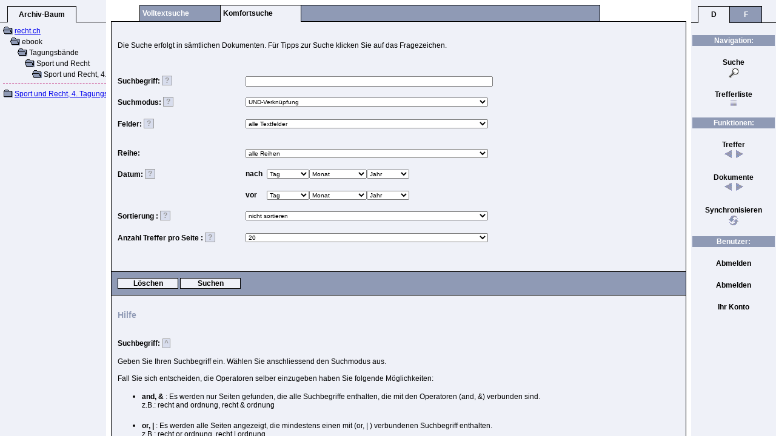

--- FILE ---
content_type: text/html
request_url: http://www.ebook.recht.ch/ebook/lpext.dll/ebook/Tagungsband/SuR/SuR04/inhsur04?f=templates&fn=main-komfort-h.htm&2.0&queryVar=queryAvailable
body_size: 1896
content:
<!DOCTYPE HTML PUBLIC "-//W3C//DTD HTML 4.0 Transitional//EN">

<html>

<head>
	<meta name="Author" content="NextPage - LivePublish">
	<meta http-equiv="Content-Type" content="text/html; charset=iso8859-1">
	<title>www.ebook.recht.ch</title>

	<script src="/ebook/lpext.dll/ebook/Tagungsband/SuR/SuR04/inhsur04?f=templates&fn=NNResizeFix.js&2.0"></script> 
	<script language="JavaScript" type="text/javascript">
	function hideBanner()
	{
	    if(top.document.getElementById("fs")!=null)
		{
	    	top.document.getElementById("fs").rows = "0,95,*";
		}
	}
	</script>
	
</head>

<frameset cols="175,*" frameborder="NO" onLoad="hideBanner"> 
  <frame name="toc" src="/ebook/lpext.dll/ebook/Tagungsband/SuR/SuR04/inhsur04?f=templates&fn=tools-contents-es.htm&2.0&GLOBAL=G_&ADV_QUERY=false&G_DOC_FRAME=doc&G_DOCUMENT_TEMPLATE=document-frame.htm&G_JAVATOC=false" resize scrolling="auto" marginwidth="0" marginheight="0">
  <frameset cols="*,140" frameborder="NO"> 
  <frameset rows="*,0" frameborder="NO">
  <frame name="doc" src="/ebook/lpext.dll/ebook/Tagungsband/SuR/SuR04/inhsur04?f=templates&fn=ExtSearch-komfort-h.htm&2.0&t=document-frame.htm&tc=tools-contents-es.htm&fc=toc" resize scrolling="yes">
  <frame name="hit" src="/ebook/lpext.dll/ebook/Tagungsband/SuR/SuR04/inhsur04?f=templates&fn=hitlist-frame-voll.htm&2.0&GLOBAL=G_&t=hitlist-frame-komfort.htm&tf=doc&tt=document-frame.htm&G_MAIN_FRAMESET=main-komfort-h.htm&G_DOC_FRAME=doc" resize scrolling="auto" marginheight="0" marginwidth="0">
 </frameset>
  <frame name="docnav" src="/ebook/lpext.dll/ebook/Tagungsband/SuR/SuR04/inhsur04?f=templates&fn=docnav-es-h.htm&2.0&GLOBAL=G_&G_JAVATOC=false&G_DOCUMENT_TEMPLATE=document-frame.htm&G_MAIN_HIT_FRAMESET=hitlist-frame-komfort.htm" resize marginwidth="10" marginheight="0" scrolling="auto">
</frameset>
</frameset><noframes></noframes>
</html>

--- FILE ---
content_type: text/html
request_url: http://www.ebook.recht.ch/ebook/lpext.dll/ebook/Tagungsband/SuR/SuR04/inhsur04?f=templates&fn=tools-contents-es.htm&2.0&GLOBAL=G_&ADV_QUERY=false&G_DOC_FRAME=doc&G_DOCUMENT_TEMPLATE=document-frame.htm&G_JAVATOC=false
body_size: 6971
content:
<!DOCTYPE HTML PUBLIC "-//W3C//DTD HTML 4.01 Transitional//EN" "http://www.w3.org/TR/html4/loose.dtd">
<html>
<head>
<title>Voltextsuche</title>
<meta http-equiv="Content-Type" content="text/html; charset=iso-8859-1">
<meta name="keywords" content="St&auml;mpfli, Rechtportal, Recht, Arbeitsrecht,Medialex, Familienrecht">
<meta name="description" content="St&auml;mpfli Verlag AG - Grafisches Unternehmen in Bern">
<meta http-equiv="content-language" content="de">
<meta name="author" content="Jana Kraehenbuehl (Staempfli Verlag AG)">
<meta name="robots" content="index,follow">
<meta name="revisit-after" content="30 days">
<meta http-equiv="cache-control" content="no-cache">
<meta http-equiv="pragma" content="no-cache">
<meta http-equiv="expires" content="0">
<meta http-equiv="generator" content="LivePublish 2.1 (www.nextpage.com)">
<style type="text/css">
/* CSS Document */
#top {

		padding: 0px 0px;
		margin: 0;
}
#menu {

		padding: 5px 0px 0px 5px;
		background-color:#EFF1F8;
}

body {
	background-color: #EFF1F8;
	font-family: Verdana, Arial, Helvetica, sans-serif;
	font-size: 12px;
	line-height: 1.5;
	margin-left: 0px;
	margin-top: 0px;
	margin-right: 0px;
	margin-bottom: 0px;
}
#navlist_act {
		font-family: Verdana, Arial, Helvetica, sans-serif;
		font-size: 12px;
		font-weight: bold;
		color:#000000;
		text-decoration: none;
}

.navlist {
		text-decoration: none;

		font-family: Verdana, Arial, Helvetica, sans-serif;
		font-size: 12px;
		font-weight: bold;
		color:#FFFFFF;
}
#suchformular {
		border-top:none;
		padding-top:10px;
		padding-left:10px;
		background:#EFF1F8;
		font-family: Verdana, Arial, Helvetica, sans-serif;
		font-size: 12px;
}
hr{
	border: none 0;
	border-top: 1px dashed #000;
	width: 100%;
	height: 1px;
	border-color:#BA0063;
}
.CONTENTS-SELECT { color:#000000; font-weight:bold; font-family:Verdana; font-size:8pt; text-decoration: underline; }
</style>
</head>
<body> <img src="/ebook/lpext.dll/ebook/Tagungsband/SuR/SuR04/inhsur04?f=images&fn=hintergrund.gif&2.0" width="175" height="10">
<div id="top"> 
  <table width="175" cellpadding="4" cellspacing="0"> 
    <tr> 
      <td width="5px" style="border:#000000 solid; background-color: #EFF1F8; border-width: 0px 1px 1px 0px">&nbsp;</td> 
      <td width="120px" style="border: #000000 solid; background-color: #EFF1F8; border-width: 1px 1px 0px 0px"><div align="center"> 
          <div id="navlist_act">Archiv-Baum</div> 
        </div></td> 
      <td width="50" style="border: #000000 solid; background-color: #EFF1F8; border-width: 0px 0px 1px 0px">&nbsp;</td> 
    </tr> 
  </table> 
  <div id="menu"> 
    <!-- Insert the HTML contents, using contents-h.htm for the layout --> 
    <META HTTP-EQUIV="Content-Type" CONTENT="text/html; CHARSET=iso-8859-1"><TABLE width=100% cols=1 border=0 cellpadding=0 cellspacing=0 NOWRAP>
<TR NOWRAP>
<TD NOWRAP>
<A HREF="/ebook/lpext.dll?f=templates&fn=tools-contents-es.htm&cp=%2F&2.0" TARGET="_self"><img src="/ebook/lpext.dll/ebook/Tagungsband/SuR/SuR04/inhsur04?f=images&fn=toc-expand.gif&2.0" ALIGN="top" BORDER=0 ALT=""></A>
<A HREF="/ebook/lpext.dll/?fn=document-frame.htm&f=templates&2.0" TARGET="doc"><SPAN CLASS=CONTENTS-PARENT-ANCHOR>recht.ch</SPAN></A>
</TD>
</TR>
<TR NOWRAP>
<TD NOWRAP>
<img src="/ebook/lpext.dll/ebook/Tagungsband/SuR/SuR04/inhsur04?f=images&fn=toc-indent.gif&2.0" ALIGN="top" BORDER=0 ALT="toc-indent.gif"><A HREF="/ebook/lpext.dll?f=templates&fn=tools-contents-es.htm&cp=ebook&2.0" TARGET="_self"><img src="/ebook/lpext.dll/ebook/Tagungsband/SuR/SuR04/inhsur04?f=images&fn=toc-expand.gif&2.0" ALIGN="top" BORDER=0 ALT=""></A>
<SPAN CLASS=CONTENTS-PARENT-LABEL> ebook</SPAN></TD>
</TR>
<TR NOWRAP>
<TD NOWRAP>
<img src="/ebook/lpext.dll/ebook/Tagungsband/SuR/SuR04/inhsur04?f=images&fn=toc-indent.gif&2.0" ALIGN="top" BORDER=0 ALT="toc-indent.gif"><img src="/ebook/lpext.dll/ebook/Tagungsband/SuR/SuR04/inhsur04?f=images&fn=toc-indent.gif&2.0" ALIGN="top" BORDER=0 ALT="toc-indent.gif"><A HREF="/ebook/lpext.dll?f=templates&fn=tools-contents-es.htm&cp=ebook%2FTagungsband&2.0" TARGET="_self"><img src="/ebook/lpext.dll/ebook/Tagungsband/SuR/SuR04/inhsur04?f=images&fn=toc-expand.gif&2.0" ALIGN="top" BORDER=0 ALT=""></A>
<SPAN CLASS=CONTENTS-PARENT-LABEL> Tagungsbände</SPAN></TD>
</TR>
<TR NOWRAP>
<TD NOWRAP>
<img src="/ebook/lpext.dll/ebook/Tagungsband/SuR/SuR04/inhsur04?f=images&fn=toc-indent.gif&2.0" ALIGN="top" BORDER=0 ALT="toc-indent.gif"><img src="/ebook/lpext.dll/ebook/Tagungsband/SuR/SuR04/inhsur04?f=images&fn=toc-indent.gif&2.0" ALIGN="top" BORDER=0 ALT="toc-indent.gif"><img src="/ebook/lpext.dll/ebook/Tagungsband/SuR/SuR04/inhsur04?f=images&fn=toc-indent.gif&2.0" ALIGN="top" BORDER=0 ALT="toc-indent.gif"><A HREF="/ebook/lpext.dll?f=templates&fn=tools-contents-es.htm&cp=ebook%2FTagungsband%2FSuR&2.0" TARGET="_self"><img src="/ebook/lpext.dll/ebook/Tagungsband/SuR/SuR04/inhsur04?f=images&fn=toc-expand.gif&2.0" ALIGN="top" BORDER=0 ALT=""></A>
<SPAN CLASS=CONTENTS-PARENT-LABEL> Sport und Recht</SPAN></TD>
</TR>
<TR NOWRAP>
<TD NOWRAP>
<img src="/ebook/lpext.dll/ebook/Tagungsband/SuR/SuR04/inhsur04?f=images&fn=toc-indent.gif&2.0" ALIGN="top" BORDER=0 ALT="toc-indent.gif"><img src="/ebook/lpext.dll/ebook/Tagungsband/SuR/SuR04/inhsur04?f=images&fn=toc-indent.gif&2.0" ALIGN="top" BORDER=0 ALT="toc-indent.gif"><img src="/ebook/lpext.dll/ebook/Tagungsband/SuR/SuR04/inhsur04?f=images&fn=toc-indent.gif&2.0" ALIGN="top" BORDER=0 ALT="toc-indent.gif"><img src="/ebook/lpext.dll/ebook/Tagungsband/SuR/SuR04/inhsur04?f=images&fn=toc-indent.gif&2.0" ALIGN="top" BORDER=0 ALT="toc-indent.gif"><img src="/ebook/lpext.dll/ebook/Tagungsband/SuR/SuR04/inhsur04?f=images&fn=toc-expand.gif&2.0" ALIGN="top" BORDER=0 ALT=""><SPAN CLASS=CONTENTS-PARENT-LABEL> Sport und Recht, 4. Tagungsband</SPAN></TD>
</TR>
</TABLE>

<hr>
<script language = "JavaScript">
var prev_toc_page_url = '';
if(prev_toc_page_url.length > 0)
{
	document.write('<A HREF=' + prev_toc_page_url + ' Target="_self">Zurück</A>');
}
</script>

<TABLE width=100% cols=1 border=0 cellpadding=0 cellspacing=0 NOWRAP>
<TR NOWRAP>
<TD NOWRAP>
<A NAME="TOCSYNC"</A>
<A HREF="/ebook/lpext.dll?f=templates&fn=tools-contents-es.htm&cp=ebook%2FTagungsband%2FSuR%2FSuR04%2Finhsur04&2.0" TARGET="_self"><img src="/ebook/lpext.dll/ebook/Tagungsband/SuR/SuR04/inhsur04?f=images&fn=toc-collapsed.gif&2.0" ALIGN="top" BORDER=0 ALT=""></A>
<A HREF="/ebook/lpext.dll/ebook/Tagungsband/SuR/SuR04/inhsur04?fn=document-frame.htm&f=templates&2.0" TARGET="doc"><SPAN CLASS=CONTENTS-CHILD-ANCHOR>Sport und Recht, 4. Tagungsband</SPAN></A>
</TD>
</TR>
</TABLE>


<script language = "JavaScript">
var next_toc_page_url = '';
if(next_toc_page_url.length > 0)
{
	document.write('<A HREF=' + next_toc_page_url + ' Target="_self">Vor</A>');
}
</script>

 
  </div> 
</div> 
</body>
</html>


--- FILE ---
content_type: text/html
request_url: http://www.ebook.recht.ch/ebook/lpext.dll/ebook/Tagungsband/SuR/SuR04/inhsur04?f=templates&fn=ExtSearch-komfort-h.htm&2.0&t=document-frame.htm&tc=tools-contents-es.htm&fc=toc
body_size: 54253
content:
<!DOCTYPE HTML PUBLIC "-//W3C//DTD HTML 4.01 Transitional//EN" "http://www.w3.org/TR/html4/loose.dtd">
<html>
<head>
<title>Voltextsuche</title>
<meta http-equiv="Content-Type" content="text/html; charset=iso-8859-1">
<meta name="keywords" content="St&auml;mpfli, Rechtportal, Recht, Arbeitsrecht,Medialex, Familienrecht">
<meta name="description" content="St&auml;mpfli Verlag AG - Grafisches Unternehmen in Bern">
<meta http-equiv="content-language" content="de">
<meta name="author" content="Essam Ibrahim (Staempfli Verlag AG)">
<meta name="robots" content="index,follow">
<meta name="revisit-after" content="30 days">
<meta http-equiv="cache-control" content="no-cache">
<meta http-equiv="pragma" content="no-cache">
<meta http-equiv="expires" content="0">
<meta http-equiv="generator" content="LivePublish 2.1 (www.nextpage.com)">
<style type="text/css">
/* CSS Document */
#top {
		padding: 0px 0px;
		margin: 0;
}

#navlist_act {
		font-family: Verdana, Arial, Helvetica, sans-serif;
		font-size: 12px;
		font-weight: bold;
		color:#000000;
		text-decoration: none;
}

.navlist {
		text-decoration: none;
		font-family: Verdana, Arial, Helvetica, sans-serif;
font-size: 12px;
		font-weight: bold;
		color:#FFFFFF;
}
#suchformular {
		border: 1px solid black;
		border-top:none;
		padding: 0px 0px;
		padding-top:10px;
		margin-left: 0px;
		background:#EFF1F8	;
		font-family: Verdana, Arial, Helvetica, sans-serif;
		font-size: 12px;
}
#help {
		border: 1px solid black;
		border-top:none;
		padding: 10px 10px;	
		padding-top:10px;
		margin-left: 0px;
		background:#EFF1F8	;
		font-family: Verdana, Arial, Helvetica, sans-serif;
		font-size: 14px;
}
.formularreihe {		
	 padding: 10px 10px;	
	 vertical-align: middle; 
	 font-family: Verdana, Arial, Helvetica, sans-serif;
	 font-size: 10px;

}
#formulartext {
		  padding: 10px 10px;	
		  vertical-align: middle; 

}
#senden {
		border-top: 1px solid black;
		background:#8F9AB5;
		padding: 10px 10px;		
		text-align: left;
}
.label {
		font-family: Verdana, Arial, Helvetica, sans-serif;
		font-size: 12px;
		text-align: right;
		font-weight: bold;
		vertical-align: middle;
}

.labelred {
		text-align: right;
		font-weight: bold;
		vertical-align: middle;
		color:red;	
		font-family: Verdana, Arial, Helvetica, sans-serif;
		font-size: 12px;		
}

.feld {
	position:absolute;
	vertical-align: middle;
	left: 230px;
	width: 623px;
} 

.hilfe {
		text-decoration: none;
		padding: 0px 4px;
		background:#D8DDED;
		border: 1px solid black;
		border-color:#999999;
		font-family: Verdana, Arial, Helvetica, sans-serif;
		font-size: 12px;
		font-weight: bold;
		color:#999999;
} 
.hilfe2 {
		text-decoration: none;
		padding: 0px 2px;
		background:#D8DDED;
		border: 1px solid black;
		border-color:#999999;
		font-family: Verdana, Arial, Helvetica, sans-serif;
		font-size: 12px;
		font-weight: bold;
		color:#999999;
} 

.hilfetext {
		font-family: Verdana, Arial, Helvetica, sans-serif;
		font-size: 12px;
		color:black;
} 
.Button
{ 				
		background-color:#EFF1F8	; 
		font-family: Verdana, Arial, Helvetica, sans-serif;
		font-size: 12px;
		font-weight: bold;
		width:100px; 
		border:1px solid black; 
}
.textfield
{
		width:400px;
		font-family: Verdana, Arial, Helvetica, sans-serif;
		font-size: 10px;
}
.textfield_small
{
		width:220px;
		font-family: Verdana, Arial, Helvetica, sans-serif;
		font-size: 10px;
}
.checkbox
{
		font-family: Verdana, Arial, Helvetica, sans-serif;
		font-size: 10px;
		vertical-align: middle;
		position:absolute; 
		left: 20px;
}
body {
		background-color: white;
}
.bold
{
		font-family:Verdana, Arial, Helvetica, sans-serif;
		font-size: 12px;
		font-weight: bold;
		color:black;
}
.hilfetitle
{
		font-family: Verdana, Arial, Helvetica, sans-serif;
		font-size: 14px;
		font-weight: bold;
		color:#8F9AB5;
}
.linkhilfe
{
		text-decoration:none;
		color:#999999;
}

.sp1 {
width:220px;
float:left;

}
.sp2 {
width:230px;

float:left;
}
.mid{
float:left;
vertical-align:middle;
} 
.label1 {		
		font-family: Verdana, Arial, Helvetica, sans-serif;
		font-size: 12px;
		font-weight: bold;
		text-align: right;
		font-weight: bold;
		vertical-align: middle;
}
.n1{
	position:absolute;
	left:0px;
}
.n2{
	position:absolute;
	left:35px;
}
.n3{
	position:absolute;
	left:105px; 
}
.n4{
	position:absolute;
	vertical-align: middle;
	position:absolute;
	left: 200px;
}
.nf2{
	width:70px;
	font-family: Verdana, Arial, Helvetica, sans-serif;
	font-size: 10px;

}
.nf3{
	width:95px;
	font-family: Verdana, Arial, Helvetica, sans-serif;
	font-size: 10px;
}
.n2_small{
	position:absolute;
	left:35px;
}
.n3_small{
	position:absolute;
	left:85px; 
}
.n4_small{
	position:absolute;
	left: 165px;
}
.nf2_small{
	width:50px;
	font-family: Verdana, Arial, Helvetica, sans-serif;
	font-size: 10px;

}
.nf3_small{
	width:80px;
	font-family: Verdana, Arial, Helvetica, sans-serif;
	font-size: 10px;

}
.cookieStore
{
		width:220px;
		color:#0000CC;
		font-family: Verdana, Arial, Helvetica, sans-serif;
		font-size: 10px;
}
.nf2_cookie{
	width:50px;
	color:#0000CC;
	font-family: Verdana, Arial, Helvetica, sans-serif;
	font-size: 10px;

}
.nf3_cookie{
	width:80px;
	color:#0000CC;
	font-family: Verdana, Arial, Helvetica, sans-serif;
	font-size: 10px;
}
</style>
<script type="text/javascript">
	function getScriptName()
{
	var path = location.pathname;
	path = path.substring(0, path.indexOf('.') + 4);
	return path;
}


function getCookie(cookie_name) 
{
	var cookie = document.cookie;
	var script_cookie_name = getScriptName() + "/" + cookie_name;
	script_cookie_name = script_cookie_name.substring(1);
	var index = cookie.indexOf(script_cookie_name + "=");
	if (-1 == index) 
	{
		return "";
	}

	index = cookie.indexOf("=", index);
	if (-1 == index)
	{
		return "";
	}

	var endstr = cookie.indexOf(";", index);
	if (-1 == endstr) 
	{
		endstr = cookie.length;
	}

	var cookie_value = unescape(cookie.substring(index + 1, endstr));
	if (cookie_value == null || cookie_value == "null" || cookie_value == "" || cookie_value.indexOf("undefined") >= 0 || cookie_value.lastIndexOf("=") == cookie_value.length - 1) 
	{
		cookie_value = "";
	}
	
	return cookie_value;
}


function doClearQuery(redirect_template)
{
	parent.window.location = location.pathname + '?f=hitlist&t=' + redirect_template + '&c=redirect&q=';
}


function getFrameWindow(frame_name)
{
	var frame_window = null;

	if(frame_name == "_self")
	{
		return window;
	}
	if (frame_name != null && frame_name.length > 0)
	{
		frame_window = parent.frames[frame_name]
	}
	else
	{
		frame_window = window;
	}

	return frame_window;
}

function isOfficeDocument(docPathName)
{
	var bRet = false;
	var szExtension;
	if(docPathName.length > 4)
	{
		szExtension = docPathName.substring(docPathName.length - 3);

		if(szExtension == "doc" || szExtension == "xls" || szExtension == "ppt")
		{
			bRet = true;
		}
	}
	return bRet;
}

function doPrevNextHit(document_frame_name, prev)
{
	var hit_hash = "#LPHit";
	var hit_window = getFrameWindow(document_frame_name);
	if (hit_window == null)
	{
		return false;
	}

	if(isOfficeDocument(hit_window.location.pathname))
	{
		if (prev)
		{
			return doPrevHitDoc(document_frame_name);
		}
		else
		{
			return doNextHitDoc(document_frame_name);
		}
	}
	
	// if we don't have the hitcount form then we may be an XML document.
	if(hit_window.document.forms.length == 0)
	{
		return false;
	}
	var hit_string = hit_window.location.hash;
	if(hit_string.length == 0)
	{
		hit_string = hit_hash + "1";
	}
	var prefix = hit_string.substring(0, hit_hash.length);
	if (prefix == hit_hash)
	{
		var hit_count = parseInt(hit_window.document.LPHitCountForm.LPHitCount.value);
		var hit = parseInt(hit_string.substring(hit_hash.length));

		if ((!prev || hit > 1) && (prev || hit < hit_count))
		{
			if (prev)
			{
				hit--;
			}
			else
			{
				hit++;
			}

			hit_window.location.hash = hit_hash.substring(1) + hit;
			
			return true;
		}
		else
		{
			if (prev)
			{
				return doPrevHitDoc(document_frame_name);
			}
			else
			{
				return doNextHitDoc(document_frame_name);
			}
		}
	}
	// didn't have the hash...assume we were on a page that did not have any hits.
	else
	{
		if (prev)
		{
			return doPrevHitDoc(document_frame_name);
		}
		else
		{
			return doNextHitDoc(document_frame_name);
		}
	}

	return false;
}


function doPrevHit(document_frame_name)
{
	doPrevNextHit(document_frame_name, true);
}


function doNextHit(document_frame_name)
{
	doPrevNextHit(document_frame_name, false);
}


function doPrevDoc(document_frame_name, template)
{
	var doc_window = getFrameWindow(document_frame_name);
	if (doc_window != null)
	{
		doc_window.location = getScriptName() + '?f=Prevdoc&t=' + template + '&';
	}
}


function doNextDoc(document_frame_name, template)
{
	var doc_window = getFrameWindow(document_frame_name);
	if (doc_window != null)
	{
		doc_window.location = getScriptName() + '?f=Nextdoc&t=' + template + '&';
	}
}


function doPrevHitDoc(document_frame_name)
{
	var doc_window = getFrameWindow(document_frame_name);
	if (doc_window != null)
	{
		doc_window.location = getScriptName() + '?f=hitlist&c=prev&an=LPHit1#LPHit1';
	}
}


function doNextHitDoc(document_frame_name)
{
	var doc_window = getFrameWindow(document_frame_name);
	if (doc_window != null)
	{
		doc_window.location = getScriptName() + '?f=hitlist&c=next&an=LPHit1#LPHit1';
	}
}


function doSynchronizeContents(contents_frame_name, contents_frame_url)
{
	var current_document = escape(getCookie("doc"));

	// whack any leading slash character
	var index = current_document.indexOf("/");
	if (index == 0)
	{
	 	current_document = current_document.substring(1);
	}
	
	var contents_window = getFrameWindow(contents_frame_name);
	if (contents_window != null)
	{
		if (contents_window.document.JTOC == null)
		{
			contents_window.location = contents_frame_url + '&cp=' + current_document + '&c=100&sync=2';
		}
		else
		{
			if(contents_window.document.JTOC != null)
			{
				contents_window.document.JTOC.syncTOC(current_document);
				contents_window.location = contents_frame_url;
			}
			else if(contents_frame_url != null)
			{
				contents_window.location = contents_frame_url;
			}
		}
	}
}

function doDeleteCookie(contents_frame_name, contents_frame_url)
{
	var current_document = escape(getCookie("doc"));

	//var now = new Date ();

	//document.cookie = "ifmcidebook=; expires="+now.toGMTString();

	DeleteCookie('ifmcidebook');
DeleteCookie('ifmtcid2');

parent.window.location = contents_frame_url;

	var contents_window = getFrameWindow(contents_frame_name);

	if (contents_window != null)
	{
		if(contents_frame_url != null)
		{
			parent.window.location = contents_frame_url;
		}
	}

}


function DeleteCookie (name) {
    var exp = new Date();
    exp.setTime (exp.getTime() - 1);
    var cval = GetDocCookie (name);
	//alert(cval);
    document.cookie = name + "=" + cval + "; expires=" + exp.toGMTString();
    }

function getCookieVal (offset) {
    var endstr = document.cookie.indexOf (";", offset);
    if (endstr == -1)
        endstr = document.cookie.length;
    return unescape(document.cookie.substring(offset, endstr));
    }

function GetDocCookie (name) {
    var arg = name + "=";
    var alen = arg.length;
    var clen = document.cookie.length;
    var i = 0;
    while (i < clen) {
        var j = i + alen;
        if (document.cookie.substring(i, j) == arg)
        return getCookieVal (j);
        i = document.cookie.indexOf(" ", i) + 1;
        if (i == 0) break; 
    }
    return null;
    }


function doReference(template)
{
	var ref_window = window.open(template, "Reference", "width=500,height=100,resizable=yes,scrollbars=yes,toolbar=no,location=no,directories=no,status=no,menubar=no"); 
	if (_js_ >= 1.1)
	{
		ref_window.focus();
	}
}


function viewSearchForm(search_form_params, toc_template, no_toc_template, options)
{
	// search_form_params looks like this:
	// frame-type:search-form-id

	if (search_form_params != "#NoForm")
	{
		var delim_offset = search_form_params.indexOf(":");
		if (delim_offset != -1)
		{
			var frame_type = search_form_params.substring(0, delim_offset);
			var search_form_id = search_form_params.substring(delim_offset+1);
			var component;

			switch (frame_type)
			{
				case "contents":
					component = "?f=templates&fn=" + toc_template;
					break;

				case "no-contents":
					component = "?f=templates&fn=" + no_toc_template;
					break;

				default:
					component = "?f=searchforms";
					break;
			}
		
			parent.window.location = getScriptName() + component + "&id=" + search_form_id + "&" + options;
		}
	}
}


</script>
<script type="text/JavaScript">
<!--
function adjustStyles()
{
	if (window.innerWidth <= 650 || document.body.offsetWidth <= 650)
	{
		window.document.extsearch.txtSearch.className = 'textfield_small';
		window.document.extsearch.suchmodus.className = 'textfield_small';
		window.document.extsearch.selSystematik.className = 'textfield_small';
		window.document.extsearch.felder.className = 'textfield_small';


		window.document.extsearch.treffer.className = 'textfield_small';
		window.document.extsearch.s.className = 'textfield_small';
		window.document.extsearch.datum_2n.className = 'nf2_small';
		window.document.extsearch.datum_3n.className = 'nf3_small'
		window.document.extsearch.datum_4n.className = 'nf2_small'
		window.document.extsearch.datum_2v.className = 'nf2_small';
		window.document.extsearch.datum_3v.className = 'nf3_small'
		window.document.extsearch.datum_4v.className = 'nf2_small'
		window.document.getElementById("n_2").className = 'n2_small';
		window.document.getElementById("n_3").className = 'n3_small';
		window.document.getElementById("n_4").className = 'n4_small';	
		window.document.getElementById("v_2").className = 'n2_small';
		window.document.getElementById("v_3").className = 'n3_small';
		window.document.getElementById("v_4").className = 'n4_small';
	}
	else
	{
	    window.document.extsearch.selSystematik.className = 'textfield';
		window.document.extsearch.txtSearch.className = 'textfield';
		window.document.extsearch.suchmodus.className = 'textfield';
		window.document.extsearch.felder.className = 'textfield';

		
		window.document.extsearch.treffer.className = 'textfield';
		window.document.extsearch.s.className = 'textfield';
		window.document.extsearch.datum_2n.className = 'nf2';
		window.document.extsearch.datum_3n.className = 'nf3'
		window.document.extsearch.datum_4n.className = 'nf2'
		window.document.extsearch.datum_2v.className = 'nf2';
		window.document.extsearch.datum_3v.className = 'nf3'
		window.document.extsearch.datum_4v.className = 'nf2'
		window.document.getElementById("n_2").className = 'n2';
		window.document.getElementById("n_3").className = 'n3';
		window.document.getElementById("n_4").className = 'n4';	
		window.document.getElementById("v_2").className = 'n2';
		window.document.getElementById("v_3").className = 'n3';
		window.document.getElementById("v_4").className = 'n4';
	}
}

function windowResize (Ereignis) {
  this.adjustStyles()
  return true;
}

window.onresize = windowResize;


function submitSearch()
{ 
	var query = "";
	var fehler  = new Array();
	document.extsearch.q.value="";
	if (window.document.extsearch.txtSearch.value == "" && document.extsearch.selSystematik.value == "alles") {
		fehler.push("suchbegriff");

	}
	else {
		if(window.document.extsearch.suchmodus.value==1)
		{
				var satz = window.document.extsearch.txtSearch.value;
				var woerter = new Array();
				woerter = satz.split(" ");
				var searchString = "";
				for(i=0; i < woerter.length ; i++)
				{
					if(i == woerter.length-1)
					{
						if(woerter[i]=="&" || woerter[i]=="|" || woerter[i]=="^" || woerter[i]=="~" )
						{
							alert("Bitte benutzen Sie den Suchmodus \"eigene Operatoren\"");
							window.document.getElementById("suchbegriff").className = 'labelred';
							window.document.getElementById("suchmodus").className = 'labelred';
							return false;
						}
						else if(woerter[i] != "and" && woerter[i] != "or" && woerter[i] != "not")
						{
							searchString += woerter[i];
						}
						else
						{
							searchString += " '"+woerter[i]+"'";
						}
					}
					else
					{
						if(woerter[i]=="&" || woerter[i]=="|" || woerter[i]=="^" || woerter[i]=="~" )
						{
							alert("Bitte benutzen Sie den Suchmodus \"eigene Operatoren\"");
							window.document.getElementById("suchbegriff").className = 'labelred';
							window.document.getElementById("suchmodus").className = 'labelred';
							return false;
						}else if(woerter[i] != "and" && woerter[i] != "or" && woerter[i] != "not")
						{
							searchString += woerter[i] + " & ";
						}
						else
						{
							searchString += "'"+woerter[i]+"' & ";
						}
					}
				
				}
				document.extsearch.q.value = searchString;
			}
			else if(window.document.extsearch.suchmodus.value==2)
			{
				var satz = window.document.extsearch.txtSearch.value;
				var woerter = new Array();
				woerter = satz.split(" ");
				var searchString = "";
				for(i=0; i < woerter.length ; i++)
				{
					if(i == woerter.length-1)
					{
						if(woerter[i]=="&" || woerter[i]=="|" || woerter[i]=="^" || woerter[i]=="~" )
						{
							alert("Bitte benutzen Sie den Suchmodus \"eigene Operatoren\"");
							window.document.getElementById("suchbegriff").className = 'labelred';
							window.document.getElementById("suchmodus").className = 'labelred';
							return false;
						}else if(woerter[i]=="&" || woerter[i]=="|" || woerter[i]=="^" || woerter[i]=="~" )
						{
							alert("Bitte benutzen Sie den Suchmodus \"eigene Operatoren\"");
							window.document.getElementById("suchbegriff").className = 'labelred';
							window.document.getElementById("suchmodus").className = 'labelred';
							return false;
						}
						else if(woerter[i] != "and" && woerter[i] != "or" && woerter[i] != "not")
						{
							searchString += woerter[i];
						}
						else
						{
							searchString += " '"+woerter[i]+"'";
						}
					}
					else
					{
						if(woerter[i]=="&" || woerter[i]=="|" || woerter[i]=="^" || woerter[i]=="~" )
						{
							alert("Bitte benutzen Sie den Suchmodus \"eigene Operatoren\"");
							window.document.getElementById("suchbegriff").className = 'labelred';
							window.document.getElementById("suchmodus").className = 'labelred';
							return false;
							
						}else if(woerter[i] != "and" && woerter[i] != "or" && woerter[i] != "not")
						{
							searchString += woerter[i] + " | ";
						}
						else
						{
							searchString += "'"+woerter[i]+"' | ";
						}
					}
				
				}
				document.extsearch.q.value = searchString;
		}
		else if(window.document.extsearch.suchmodus.value==3)
		{
			document.extsearch.q.value = "\"" + window.document.extsearch.txtSearch.value + "\"";
		}
		else if(window.document.extsearch.suchmodus.value==4)
		{
			document.extsearch.q.value = window.document.extsearch.txtSearch.value;
		}
		if(document.extsearch.felder.value==1)
		{
			document.extsearch.q.value = "[Server]"+ window.document.extsearch.q.value+"[Server]";
		}
		if(document.extsearch.felder.value==2)
		{
			document.extsearch.q.value = "[Field, autor:[Server]"+ window.document.extsearch.q.value+"[Server]]";
		}
		else if(document.extsearch.felder.value==3)
		{
			document.extsearch.q.value = "[Field, Titel:[Server]"+ window.document.extsearch.q.value+"[Server]]";
		}
		else if(document.extsearch.felder.value==4)
		{
			document.extsearch.q.value = "[Field, resume:[Server]"+ window.document.extsearch.q.value+"[Server]]";
		}
	}
	
	//DATUMSSUCHE
	if(document.extsearch.datum_2n.value > 0 || document.extsearch.datum_3n.value > 0 || document.extsearch.datum_4n.value > 0 || document.extsearch.datum_2v.value > 0 || document.extsearch.datum_3v.value > 0 || document.extsearch.datum_4v.value > 0)
	{
		var datastring_n = "";
		var datastring_v = "";
		//nach
		if(document.extsearch.datum_4n.value > 0 && document.extsearch.datum_3n.value == 0)
		{
			datastring_n  = "01.01."+document.extsearch.datum_4n.value;
		}
		else if(document.extsearch.datum_4n.value > 0 && document.extsearch.datum_3n.value > 0 &&  document.extsearch.datum_2n.value == 0)
		{
			datastring_n  = "01."+document.extsearch.datum_3n.value+"."+document.extsearch.datum_4n.value;
		}
		else if(document.extsearch.datum_4n.value > 0 && document.extsearch.datum_3n.value > 0 &&  document.extsearch.datum_2n.value > 0)
		{
			datastring_n  = ""+document.extsearch.datum_2n.value+"."+document.extsearch.datum_3n.value+"."+document.extsearch.datum_4n.value;
		}
		else if(document.extsearch.datum_4n.value == 0 && document.extsearch.datum_3n.value == 0 &&  document.extsearch.datum_2n.value == 0)
		{
		}
		else
		{
			alert("Sie müssen entweder das ganze Datum eingeben oder mindestens Jahr oder Jahr und Monat.");
			window.document.getElementById("datumsfeld").className = 'labelred';
			return false;
			
		}
		
		//vor
		if(document.extsearch.datum_4v.value > 0 && document.extsearch.datum_3v.value == 0)
		{
			datastring_v  = "31.12."+document.extsearch.datum_4v.value;
		}
		else if(document.extsearch.datum_4v.value > 0 && document.extsearch.datum_3v.value > 0 &&  document.extsearch.datum_2v.value == 0)
		{
			if(document.extsearch.datum_3v.value==1 || document.extsearch.datum_3v.value==3 ||document.extsearch.datum_3v.value==5 || document.extsearch.datum_3v.value==7 || document.extsearch.datum_3v.value==8 || document.extsearch.datum_3v.value==10 || document.extsearch.datum_3v.value==12)
			{
				datastring_v  = "31."+document.extsearch.datum_3v.value+"."+document.extsearch.datum_4v.value;
			}
			else if(document.extsearch.datum_3v.value==2)
			{
				datastring_v  = "28."+document.extsearch.datum_3v.value+"."+document.extsearch.datum_4v.value;
			}
			else
			{
				datastring_v  = "30."+document.extsearch.datum_3v.value+"."+document.extsearch.datum_4v.value;
			}
		}
		else if(document.extsearch.datum_4v.value > 0 && document.extsearch.datum_3v.value > 0 &&  document.extsearch.datum_2v.value > 0)
		{
			datastring_v  = ""+document.extsearch.datum_2v.value+"."+document.extsearch.datum_3v.value+"."+document.extsearch.datum_4v.value;
		}
		else if(document.extsearch.datum_4v.value == 0 && document.extsearch.datum_3v.value == 0 &&  document.extsearch.datum_2v.value == 0)
		{
		}
		else
		{
			alert("Sie müssen entweder das ganze Datum eingeben oder mindestens Jahr oder Jahr und Monat.");
			window.document.getElementById("datumsfeld").className = 'labelred';
			return false;
			
		}
		if(datastring_n != "" && datastring_v != "")
		{
			document.extsearch.q.value += "[and : [Field,pubdate: [ >= :"+datastring_n+"]] [Field,pubdate: [ <= :"+datastring_v+"]] ]";
		}
		else if(datastring_n != "" && datastring_v == "")
		{
			document.extsearch.q.value += "[Field,pubdate: [ >= :"+datastring_n+"]]";
		}
		else if(datastring_n == "" && datastring_v != "")
		{
			document.extsearch.q.value += "[Field,pubdate: [ <= :"+datastring_v+"]]";
		}
		
	}
	else
	{
		fehler.push("datumsfeld");
				
	}
	

	

	if (document.extsearch.selSystematik.value != "alles") {
	/*
		var oberSyst = document.extsearch.selSystematik.value.indexOf(".");
		if (oberSyst == -1)
		{
			var fieldsearch = "[or:";
			if(document.extsearch.selSystematik.value==2){
				for(var i=1;i<9;i++){
					fieldsearch += "[Field, systematik1:2."+i+"*] ";
				}
			}
			else if(document.extsearch.selSystematik.value==3){
				for(var i=1;i<7;i++){
					fieldsearch += "[Field, systematik1:3."+i+"*] ";
				}
			}
			else if(document.extsearch.selSystematik.value==4){
				for(var i=1;i<6;i++){
					fieldsearch += "[Field, systematik1:4."+i+"*] ";
				}
			}
			else if(document.extsearch.selSystematik.value==11){
				for(var i=1;i<3;i++){
					fieldsearch += "[Field, systematik1:11."+i+"*] ";
				}
			}
			fieldsearch += "]";
			document.extsearch.q.value+=fieldsearch;
		}
		else{
			document.extsearch.q.value+="[Field, systematik1:" + document.extsearch.selSystematik.value + "*]";
		}
		*/
			//document.extsearch.q.value+="[Field, systematik1:" + document.extsearch.selSystematik.value + "njus*]";
			document.extsearch.q.value += "[Field, book:" + document.extsearch.selSystematik.value + "]";
			
	}else{

	}	
	
	//alert(document.extsearch.q.value);

	//if(document.extsearch.chkDocTyp.checked)
	//{
	//	   document.extsearch.q.value+=" [or :[Field, theme: " + document.extsearch.chkDocTyp.value + "]]";
	//}
	var zaehler = 0;
	for(k=0;k<fehler.length;k++)
	{
		if(fehler[k] =="suchbegriff")
		{
			zaehler++;
		}
		else if(fehler[k] =="datumsfeld")
		{
			zaehler++;
		}
		
	}
	if(zaehler==3)
	{
			alert("Sie müssen mindestens Datum oder Kanton wählen oder einen Suchbegriff eingeben.");
			window.document.getElementById("suchbegriff").className = 'labelred';
			window.document.getElementById("datumsfeld").className = 'labelred';
			return false;
	}
	document.extsearch.q.value = "[Server][and: "+document.extsearch.q.value+"[Server]";
	document.extsearch.n.value = document.extsearch.treffer.value;


	document.extsearch.d.value="ebook(" + "dissertation" + "," + "Tagungsband" + "," + "Reihe" + "," + "Monographie" + ")";
	//alert('q value = '+document.extsearch.q.value);

	//Suchstring wird gespeichert, so dass dieser beim nächsten Aufruf einer Suchseite gespeichert wird.
	var searchstring = "suchWort=" + window.document.extsearch.txtSearch.value+";";
	var suchmodus = "suchModus=" + window.document.extsearch.suchmodus.value+";";
	var suchfelder = "suchFelder=" + window.document.extsearch.felder.value+";";
	var datumn = "datum_n=" + window.document.extsearch.datum_2n.value+"/"+ window.document.extsearch.datum_3n.value+"/"+ window.document.extsearch.datum_4n.value+";";
	var datumv = "datum_v=" + window.document.extsearch.datum_2v.value+"/"+ window.document.extsearch.datum_3v.value+"/"+ window.document.extsearch.datum_4v.value+";";
		
	var sortierung = "suchSort="+ window.document.extsearch.s.value+";";
	var treffer = "suchTreffer="+ window.document.extsearch.treffer.value+";";
	document.cookie = searchstring;
	document.cookie = suchmodus;
	document.cookie = suchfelder;
	document.cookie = datumn;
	document.cookie = datumv;
	document.cookie = suchland;
	
	document.cookie = sortierung;
	document.cookie = treffer;
	return true;
}

function setSearchString()
{
	if (document.cookie) {
	    var suchWort = document.cookie.split("suchWort=");
		//alert("suchwort0:" + suchWort[0] + " suchwort1: " + suchWort[1]);
		if(suchWort.length>1)
		{
			if(suchWort[1]!="" ){
				var Wertende = suchWort[1].indexOf(";");
				if (Wertende == -1)
				  Wertende = document.cookie.length;
				window.document.extsearch.txtSearch.value = suchWort[1].substring(0, Wertende);
				window.document.extsearch.txtSearch.className = "cookieStore";
			}
			else
			{
				window.document.extsearch.txtSearch.value = "";
			}
		}
		var suchModus = document.cookie.split("suchModus=");
		if(suchModus.length>1)
		{
			if(suchModus[1]!=""){
				var Wertende = suchModus[1].indexOf(";");
				if (Wertende == -1)
				  Wertende = document.cookie.length;
				window.document.extsearch.suchmodus.value = suchModus[1].substring(0, Wertende);
				if(suchModus[1].substring(0, Wertende)>1)
					window.document.extsearch.suchmodus.className = "cookieStore";
			}
			else
			{
				window.document.extsearch.suchmodus.value = "";
			}
		}
		var suchFelder = document.cookie.split("suchFelder=");
        if(suchFelder.length>1)
		{
			if(suchFelder[1]!=""){
				var Wertende = suchFelder[1].indexOf(";");
				if (Wertende == -1)
				  Wertende = document.cookie.length;
				window.document.extsearch.felder.value = suchFelder[1].substring(0, Wertende);
				if(suchFelder[1].substring(0, Wertende)>1)
					window.document.extsearch.felder.className = "cookieStore";
			}
			else
			{
				window.document.extsearch.felder.value = "";
			}
		}
		var datumn = document.cookie.split("datum_n=");
		if(datumn.length>1)
		{
			
			if(datumn[1]!=""){
				var Wertende = datumn[1].indexOf(";");
				if (Wertende == -1)
				  Wertende = document.cookie.length;
				datumn[1] = datumn[1].substring(0, Wertende);
				var teildatum = datumn[1].split("/");
				
				window.document.extsearch.datum_2n.value = teildatum[0];
				if(teildatum[0]>0)
					window.document.extsearch.datum_2n.className = "nf2_cookie";
				
				window.document.extsearch.datum_3n.value = teildatum[1];
				if(teildatum[1]>0)
					window.document.extsearch.datum_3n.className = "nf3_cookie";
				
				window.document.extsearch.datum_4n.value = teildatum[2];
				if(teildatum[2]>0)
					window.document.extsearch.datum_4n.className = "nf2_cookie";
			}
		}
		var datumv = document.cookie.split("datum_v=");
        if(datumv.length>1)
		{
			if(datumv[1]!=""){
				var Wertende = datumv[1].indexOf(";");
				if (Wertende == -1)
				  Wertende = document.cookie.length;
				datumv[1] = datumv[1].substring(0, Wertende);
				var teildatum = datumv[1].split("/");
				
				window.document.extsearch.datum_2v.value = teildatum[0];
				if(teildatum[0]>0)
					window.document.extsearch.datum_2v.className = "nf2_cookie";
				
				window.document.extsearch.datum_3v.value = teildatum[1];
				if(teildatum[1]>0)
					window.document.extsearch.datum_3v.className = "nf3_cookie";
				
				window.document.extsearch.datum_4v.value = teildatum[2];
				if(teildatum[2]>0)
					window.document.extsearch.datum_4v.className = "nf2_cookie";
			}
		}
		
		var sortierung = document.cookie.split("suchSort=");
        if(sortierung.length>1)
		{
			if(sortierung[1]!=""){
				var Wertende = sortierung[1].indexOf(";");
				if (Wertende == -1)
				  Wertende = document.cookie.length;
				window.document.extsearch.s.value = sortierung[1].substring(0, Wertende);
				if(sortierung[1].substring(0, Wertende)!="")
					window.document.extsearch.s.className = "cookieStore";
			}
			else
			{
				window.document.extsearch.s.value = "";
			}
		}
		var treffer = document.cookie.split("suchTreffer=");
        if(treffer.length>1)
		{
			if(treffer[1]!=""){
				var Wertende = treffer[1].indexOf(";");
				if (Wertende == -1)
				  Wertende = document.cookie.length;
				window.document.extsearch.treffer.value = treffer[1].substring(0, Wertende);
				if(treffer[1].substring(0, Wertende)!="")
					window.document.extsearch.treffer.className = "cookieStore";
			}
			else
			{
				window.document.extsearch.treffer.value = "";
			}
		}
  	}

}
function resetFunc(){
	document.forms[0].reset();
	window.document.extsearch.suchmodus.className = "textfield_small";
	window.document.extsearch.felder.className = "textfield_small";
	window.document.extsearch.datum_2n.className = "nf2_small";
	window.document.extsearch.datum_3n.className = "nf3_small";
	window.document.extsearch.datum_4n.className = "nf2_small";
	window.document.extsearch.datum_2v.className = "nf2_small";
	window.document.extsearch.datum_3v.className = "nf3_small";
	window.document.extsearch.datum_4v.className = "nf2_small";
	
	window.document.extsearch.s.className = "textfield_small";
	window.document.extsearch.treffer.className = "textfield_small";
}
//-->
</script>
</head>
<body onload="adjustStyles();setSearchString()"> 
<form name="extsearch" onsubmit="return submitSearch()" action="/ebook/lpext.dll" method="get" target="_parent"> 
  <input type="hidden" name="f"	value="hitlist"> 
  <input type="hidden" name="t"	value="main-komfort-hit-h.htm"> 
  <input type="hidden"  name="tf"	value="doc"> 
  <input type="hidden"  name="tt"	value="document-frame.htm"> 
  <input type="hidden"  name="x"	value="Advanced"> 
  <input type="hidden"  name="m"	value="1000"> 
  <input type="hidden"  name="n"	value=""> 
  <input type="hidden"  name="d"	value=""> 
  <input type="hidden"  name="q"	value=""> 
  <input type="hidden"  name="h"	value=""> 
  <input type="hidden"  name="ht"	value="hitlist-es.htm"> 
  <input type="hidden"  name="c"	value="redirect"> 
  <input type="hidden"  name="a"	value="field-contents:Titel"> 
 <input type="hidden"  name="h1"	value="Hit[,5]"> 
  <input type="hidden"  name="h2"	value="field-contents:theme[,10]"> 
  <input type="hidden"  name="h3"	value="field-contents:Titel[,65]"> 
  <input type="hidden"  name="h4"	value="field-contents:autor[,10]"> 
  <input type="hidden"  name="h5"	value="field-contents:issueid[,10]">
  <input type="hidden"  name="h6"	value="field-contents:kanton[,10]"> 
  <input type="hidden"  name="h7"	value="field-contents:lang[,10]"> 
  <input type="hidden"  name="h8"	value="field-contents:book[,10]"> 
  <input type="hidden"  name="h9"	value="field-contents:yearid[,10]"> 
  <input type="hidden"  name="h10"	value="Title[,80]"> 
  <input type="hidden"  name="selThema"	value="njus"> 
  <div id="top"> 
    <table width="100%" cellspacing="0" cellpadding="4"> 
      <tr> 
        <td width="5%" style="border:#000000 solid; background-color: #FFFFFF; border-width: 0px 1px 1px 0px">&nbsp;</td> 
        <td width="14%" bgcolor="#EFF1F8	" style="border: #000000 solid; background-color: #8F9AB5; border-width: 1px 1px 1px 0px"><a  class="navlist" href="/ebook/lpext.dll/ebook/Tagungsband/SuR/SuR04/inhsur04?f=templates&fn=main-voll-h.htm&2.0" target="_parent" > Volltextsuche </a></td> 
        <td width="14%" style="border: #000000 solid; background-color: #EFF1F8	; border-width: 1px 1px 0px 0px"> <div id="navlist_act">Komfortsuche</div></td> 
        <td width="52%" style="border: #000000 solid; background-color: #8F9AB5; border-width: 1px 1px 1px 0px">&nbsp;</td> 
		
        <td width="15%" style="border: #000000 solid; background-color: #FFFFFF; border-width: 0px 0px 1px 0px">&nbsp;</td> 
      </tr> 
    </table> 
    <div id="suchformular" > 
      <div id="formulartext"> <p>
      Die Suche erfolgt in s&auml;mtlichen Dokumenten. F&uuml;r Tipps zur Suche klicken Sie auf das Fragezeichen. </div> 
      </p> 
      <div class="formularreihe"> <a name="1"></a><span id="suchbegriff" class="label">Suchbegriff:</span> <span class="feld"> 
        <input name="txtSearch" type="text" class="textfield" id="txtSearch" size="30"> 
        </span> <span class="hilfe"><a class="linkhilfe" href="#1h">?</a></span></div> 
      <div class="formularreihe"><a name="2"></a><span id="suchmodus" class="label">Suchmodus:</span> <span class="feld"> 
        <select name="suchmodus" class="textfield"> 
          <option value="1" selected>UND-Verkn&uuml;pfung</option> 
          <option value="2">ODER-Verkn&uuml;pfung</option> 
          <option value="3">Phrasensuche</option> 
          <option value="4">eigene Operatoren</option> 
        </select> 
        </span> <span class="hilfe"><a class="linkhilfe" href="#2h">?</a></span> </div> 
      <div class="formularreihe"><a name="5"></a><span class="label">Felder:</span> <span class="feld"> 
        <select name="felder" class="textfield"> 
          <option value="1" selected>alle Textfelder</option> 
          <option value="2">AUTOR</option> 
          <option value="3">TITEL</option> 
          <option value="4">ZUSAMMENFASSUNG</option> 
        </select> 
        </span> <span class="hilfe"><a class="linkhilfe" href="#5h">?</a></span> </div> 
     
  <br> 
      <div class="formularreihe"><span id="sys" class="label">Reihe:</span> 
        <span class="feld"> 
        <select name="selSystematik" class="textfield">
               <option value="alles" selected>alle Reihen</option>
				<option value="ASR">Abhandlungen zum schweizerischen Recht ASR</option>
				<option value="ARFBS">Aktuelle Rechtsprobleme des Finanz- und Börsenplatzes Schweiz ARFBS</option>
				<option value="BBA">Berner Bankrechtliche Abhandlungen BBA</option>
				<option value="BBT">Berner Bankrechtstage BBT</option>
				<option value="BBSW">Berner Beiträge zum Steuer- und Wirtschaftsrecht BBSW</option>
				<option value="BTJP">Berner Tage für die juristische Praxis BTJP</option>
				<option value="CARITAS">Caritas</option>
				<option value="DISS">Dissertationen ausserhalb der Reihen</option>
				<option value="IDS">Collection de l'institut de droit de la santé IDS</option>
				<option value="CDRC">Colloque du droit de la responsabilité civile CDRC</option>
				<option value="DPE">Droit privé européean/Europäisches Privatrecht DPE/EP</option>
				<option value="EGR">Entwicklungen im Gesellschaftsrecht EGR</option>
				<option value="FKR">FK Rechtssoziologie der Schweiz FKR</option>
				<option value="FSTg">Freiburger Sozialrechtstage FSTg</option>
				<option value="IDAT">Institut du droit des assurances et du travail IDAT</option>
				<option value="IRAL">Institut de recherche sur le droit de la responsabilité civile et des assurances IRAL</option>
				<option value="CIVPRO">Institut für Internationales Privatrecht und Verfahrensrecht CIVPRO</option>
				<option value="INR">Institut für Notariatsrecht INR</option>
				<option value="IHRF">Internationales Menschenrechtsforum IHRF</option>
				<option value="IuR">Internet und Recht IuR</option>
				
				<option value="JMR">Jahrbuch für Migrationsrecht JMR</option>
				<option value="JSVR"> Jahrbuch zum Strassenverkehrsrecht JSVR</option>
				<option value="Mono">Monographien</option>
				<option value="MSEIK">Münchner Schriften zum Europäischen und Internationalen Kartellrecht MSEIK</option>
				<option value="PIFF">Publikationen des Instituts für Föderalismus Freiburg Schweiz PIFF</option>
				<option value="HSG">Schriften der Assistierenden der Universität St. Gallen HSG</option>
				<option value="SE">Schriften zum Europarecht</option>
				<option value="SMI">Schriften zum Medien- und Immaterialgüterrecht SMI</option>
				<option value="SSA">Schriften zum schweizerischen Arbeitsrecht SSA</option>
				<option value="RFampra">Schriftenreihe zum Familienrecht</option>
				<option value="SKR">Schriftenreihe Kultur & Recht SKR</option>
				<option value="SAK">Schweiz.Arbeitsgruppe für Kriminologie SAK</option>
				<option value="SKG">Schweizerische Kirminalistische Gesellschaft SKG</option>
				<option value="SVVOR">Schweiz.Vereinigung f. Verwaltungsorganisationsrecht SVVOR</option>
				<option value="SSW">Schriften zum Steuer- und Wirtschaftsrecht</option>
				<option value="SuR">Sport und Recht SuR</option>
				<option value="SGBT">St. Galler Bankrechtstag SGBT</option>
				<option value="SWR">Stiftung Weiterbildung schweiz. Richterinnen und Richter SWR</option>
				<option value="SVRTG">Strassenverkehrsrechtstagung SVRTG</option>
				<option value="TGB">Tagungsband ausserhalb der Reihen TGB</option>
				<option value="WR">Weiterbildung Recht</option>
		</select>
      </span></div>
    <div class="formularreihe"><a name="6"></a><span id="datumsfeld" class="label">Datum:</span> <span class="feld"> <span id="n_1" class="n1"> <span class="bold">nach</span> </span> <span id="n_2" class="n2"> 
        <select class="nf2" name="datum_2n" > 
          <option value="0" selected>Tag</option> 
          <option value="1">1</option> 
          <option value="2">2</option> 
          <option value="3">3</option> 
          <option value="4">4</option> 
          <option value="5">5</option> 
          <option value="6">6</option> 
          <option value="7">7</option> 
          <option value="8">8</option> 
          <option value="9">9</option> 
          <option value="10">10</option> 
          <option value="11">11</option> 
          <option value="12">12</option> 
          <option value="13">13</option> 
          <option value="14">14</option> 
          <option value="15">15</option> 
          <option value="16">16</option> 
          <option value="17">17</option> 
          <option value="18">18</option> 
          <option value="19">19</option> 
          <option value="20">20</option> 
          <option value="21">21</option> 
          <option value="22">22</option> 
          <option value="23">23</option> 
          <option value="24">24</option> 
          <option value="25">25</option> 
          <option value="26">26</option> 
          <option value="27">27</option> 
          <option value="28">28</option> 
          <option value="29">29</option> 
          <option value="30">30</option> 
          <option value="31">31</option> 
        </select> 
        </span> <span id="n_3" class="n3"> 
        <select name="datum_3n" class="nf3"> 
          <option value="0" selected>Monat</option> 
          <option value="1">Januar</option> 
          <option value="2">Februar</option> 
          <option value="3">M&auml;rz</option> 
          <option value="4">April</option> 
          <option value="5">Mai</option> 
          <option value="6">Juni</option> 
          <option value="7">Juli</option> 
          <option value="8">August</option> 
          <option value="9">September</option> 
          <option value="10">Oktober</option> 
          <option value="11">November</option> 
          <option value="12">Dezember</option> 
        </select> 
        </span> <span id="n_4" class="n4"> 
        <select name="datum_4n" class="nf2"> 
          <option value="0" selected>Jahr</option> 
           <option value="0" selected>Jahr</option> 
          <option value="2017">2017</option>
		  <option value="2016">2016</option>
		  <option value="2015">2015</option>
		  <option value="2014">2014</option>
          <option value="2013">2013</option>
          <option value="2012">2012</option>
          <option value="2011">2011</option>
          <option value="2010">2010</option>
          <option value="2009">2009</option>
          <option value="2008">2008</option>
          <option value="2007">2007</option>
          <option value="2006">2006</option>
          <option value="2005">2005</option>
          <option value="2004">2004</option>
          <option value="2003">2003</option>
          <option value="2002">2002</option>
          <option value="2001">2001</option>
        </select> 
        </span> </span> <span class="hilfe"><a class="linkhilfe" href="#6h">?</a></span> </div> 
      <div class="formularreihe"><span class="feld"> <span id="v_1" class="n1"> <span class="bold">vor</span> </span> <span id="v_2" class="n2"> 
        <select name="datum_2v" class="nf2"> 
          <option value="0" selected>Tag</option> 
          <option value="1">1</option> 
          <option value="2">2</option> 
          <option value="3">3</option> 
          <option value="4">4</option> 
          <option value="5">5</option> 
          <option value="6">6</option> 
          <option value="7">7</option> 
          <option value="8">8</option> 
          <option value="9">9</option> 
          <option value="10">10</option> 
          <option value="11">11</option> 
          <option value="12">12</option> 
          <option value="13">13</option> 
          <option value="14">14</option> 
          <option value="15">15</option> 
          <option value="16">16</option> 
          <option value="17">17</option> 
          <option value="18">18</option> 
          <option value="19">19</option> 
          <option value="20">20</option> 
          <option value="21">21</option> 
          <option value="22">22</option> 
          <option value="23">23</option> 
          <option value="24">24</option> 
          <option value="25">25</option> 
          <option value="26">26</option> 
          <option value="27">27</option> 
          <option value="28">28</option> 
          <option value="29">29</option> 
          <option value="30">30</option> 
          <option value="31">31</option> 
        </select> 
        </span> <span id="v_3" class="n3"> 
        <select name="datum_3v" class="nf3"> 
          <option value="0" selected>Monat</option> 
          <option value="1">Januar</option> 
          <option value="2">Februar</option> 
          <option value="3">M&auml;rz</option> 
          <option value="4">April</option> 
          <option value="5">Mai</option> 
          <option value="6">Juni</option> 
          <option value="7">Juli</option> 
          <option value="8">August</option> 
          <option value="9">September</option> 
          <option value="10">Oktober</option> 
          <option value="11">November</option> 
          <option value="12">Dezember</option> 
        </select> 
        </span> <span id="v_4" class="n4"> 
        <select name="datum_4v" class="nf2"> 
          <option value="0" selected>Jahr</option>
		  <option value="2017">2017</option>
		  <option value="2016">2016</option>
		  <option value="2015">2015</option>		  
          <option value="2014">2014</option>
          <option value="2013">2013</option>
          <option value="2012">2012</option>
          <option value="2011">2011</option>
          <option value="2010">2010</option>
          <option value="2009">2009</option>
          <option value="2008">2008</option>
          <option value="2007">2007</option>
          <option value="2006">2006</option>
          <option value="2005">2005</option>
          <option value="2004">2004</option>
          <option value="2003">2003</option>
          <option value="2002">2002</option>
          <option value="2001">2001</option>
        </select> 
        </span> </span></div> 
      <br>

      <div class="formularreihe"><a name="10"></a><span class="label">Sortierung :</span> <span class="feld"> 
        <select name="s" class="textfield" > 
		<option value="" selected >nicht sortieren</option> 
          <option value="Field: pubdate,Desc">Datum</option> 
          <option value="Field: Titel">Dokumenttitel</option> 
          <option value="Field: theme">Dokumenttyp</option> 
          <option value="Field: book">Publikation</option> 
        </select> 
        </span> <span class="hilfe"><a class="linkhilfe" href="#10h">?</a></span></div> 
      <div class="formularreihe"><a name="3"></a><span class="label">Anzahl Treffer pro Seite :</span> <span class="feld"> 
        <select name="treffer" class="textfield" > 
          <option value="10">10</option> 
          <option value="20" selected>20</option> 
          <option value="50">50</option> 
          <option value="100">100</option> 
        </select> 
        </span> <span class="hilfe"><a class="linkhilfe" href="#3h">?</a></span></div> 
      <p>&nbsp;</p> 
      <div id="senden"> 
      <input name="cmdDel" type="button" class="Button" onClick="resetFunc();" value="L&ouml;schen">
        <input name="cmdSend" type="submit" class="Button" value="Suchen"> 
      </div> 
    </div> 
    <div id="help"> 
      <p><span class="hilfetitle">Hilfe</span></p> 
      <br> 
      <a name="1h"></a><span class="label">Suchbegriff:</span> <span class="hilfe2"><a class="linkhilfe" href="#1">^</a></span><br> 
      <br> 
      <span class="hilfetext"> Geben Sie Ihren Suchbegriff ein. W&auml;hlen Sie
      anschliessend den Suchmodus aus.<br> 
      <br> 
      Fall Sie sich entscheiden, die Operatoren selber einzugeben haben Sie folgende
      M&ouml;glichkeiten:</span> 
      <ul> 
        <li><span class="bold">and, &amp; </span> <span class="hilfetext">: Es
            werden nur Seiten gefunden, die alle Suchbegriffe enthalten, die
            mit den Operatoren (and, &amp;) verbunden sind.<br> 
          z.B.: recht and ordnung, recht &amp; ordnung <br> 
          <br> 
          </span> </li> 
        <li><span class="bold">or, | </span> <span class="hilfetext">: Es werden
            alle Seiten angezeigt, die mindestens einen mit (or, | ) verbundenen
            Suchbegriff enthalten.<br> 
          z.B.: recht or ordnung, recht | ordnung<br> 
          <br> 
          </span> </li> 
        <li><span class="bold">xor, ~</span> <span class="hilfetext">: Es werden
            alle Seiten angezeigt, die genau einen Suchbegriff enthalten, niemals
            aber beide oder keinen.<br> 
          z.B.: recht xor ornung, recht ~ ordnung<br> 
          <br> 
          </span> </li> 
        <li><span class="bold">not, ^</span> <span class="hilfetext">: Es werden
            alle Seiten angezeigt, wo der Suchbegriff mit vorangehendem Operator
            (not, ^) nicht vorkommt.<br> 
          z.B.: recht not ordnung, recht ^ordnung <br> 
          <br> 
          </span> </li> 
        <li><span class="bold">? </span> <span class="hilfetext">: Suchen Sie
            mit ? nach verschiedenen W&ouml;rtern mit einem variablen Buchstaben
            an der Stelle des Fragezeichens. <br> 
          z.B.: w?rt finden wert, wort, ...<br> 
          <br> 
          </span> </li> 
        <li><span class="bold">* </span> <span class="hilfetext">: Suchen Sie
            mit * W&ouml;rter mit beliebigen Buchstabenkombinationen an der Stelle
            des Sterns.<br> 
          z.B.: ?etter finden hofstetter, letter,... <br> 
          <br> 
          </span> </li> 
        <li><span class="bold">&quot;...&quot; </span> <span class="hilfetext">:
            Es werden Seiten mit der genauen Wortfolge innerhalb der Anf&uuml;hrungszeichen
            gefunden.<br> 
          z.B.: &quot;Ist der Arbeitnehmer nur teilweise an der Arbeitsleistung&quot; findet genau diesen Satzteil.</span></li> 
      </ul> 
      <br> 
      <br> 
      <a name="2h"></a><span class="label">Suchmodus:</span> <span class="hilfe2"><a class="linkhilfe" href="#2">^</a></span><br> 
      <br> 
      <span class="hilfetext"> Geben Sie an nach welchen Richtlinien Sie suche
      m&ouml;chten:<br> 
      <br> 
      </span> 
      <ul> 
        <li><span class="bold">UND-Verkn&uuml;pfung </span><span class="hilfetext"> -
            Es werden nur Seiten gefunden, die alle Suchbegriffe enthalten.<br> 
          <br> 
          </span> </li> 
        <li><span class="bold">ODER-Verkn&uuml;pfung </span><span class="hilfetext"> -
            Es werden alle Seiten angezeigt, die mindestens einen der Suchbegriffe
            enthalten.<br> 
          <br> 
          </span> </li> 
        <li><span class="bold">Phrasensuche </span><span class="hilfetext"> -
            Es werden Seiten gefunden, die die genaue Wortreihenfolge enthalten.<br> 
          <br> 
          </span> </li> 
        <li><span class="bold">eigene Operatoren </span><span class="hilfetext"> -
            Genauere Informationen finden Sie in der Hilfe zum Suchbegriff. </span> </li> 
      </ul> 
      <p>&nbsp;</p> 
      <a name="5h"></a><span class="label">Felder:</span> <span class="hilfe2"><a class="linkhilfe" href="#5">^</a></span><br> 
      <br> 
      <span class="hilfetext"> Bestimmen Sie in welchen Suchfeldern gesucht werden
      soll. Sie k&ouml;nnen zwischen Autor, Titel und <br>
      Zusammenfassung w&auml;hlen. Treffen Sie keine Wahl, wird in allen Feldern
      nach Ihrem Suchbegriff gesucht. <br> 
      <br> 
      <br> 
      </span> <a name="9h"></a><span class="label1">Suche nur in: </span> <span class="hilfe2"><a class="linkhilfe" href="#9">^</a></span> <br> 
      <br> 
      <span class="hilfetext">Schr&auml;nken Sie die Suche auf bestimmte Titel ein. </span> 
      <p>&nbsp;</p> 
      <a name="6h"></a><span class="label">Datum:</span> <span class="hilfe2"><a class="linkhilfe" href="#5">^</a></span> <br> 
      <br> 
      <span class="hilfetext"> Verfeinern Sie Ihre Suche in dem Sie den Zeitraum
      angeben, in welchem das gesuchte Dokument <br>
      erschienen ist.<br>
      z.B.: Falls Sie wissen, dass das Dokument nach einem bestimmten Zeitpunkt
      erschienen ist, geben <br>
      Sie nur ein Datum in der Zeile &quot;nach&quot; an. Falls Sie nur eine
      Jahrzahl kennen, geben Sie in der <br>
      Zeile &quot;nach&quot; und in der Zeile &quot;vor&quot; nur diese Jahrzahl
      ein. Der Suchzeitraum betr&auml;gt dann <br>
      1.1.yyyy bis 31.12.yyyy.</span> 
      <p>&nbsp;</p> 
      <a name="10h"></a><span class="label">Sortierung:</span><span class="hilfe2"><a class="linkhilfe" href="#10">^</a></span> <br> 
      <br> 
      <span class="hilfetext">Sortieren Sie die Resultate nach einer bestimmten
      Kategorie. </span> 
      <p>&nbsp;</p> 
      <a name="3h"></a><span class="label">Anzahl Treffer pro Seite:</span> <span class="hilfe2"><a class="linkhilfe" href="#3">^</a></span> <br> 
      <br> 
      <span class="hilfetext">Bestimmen Sie, wie viele Treffer auf einer Seite
      angezeigt werden sollten. Bei langsamen <br>
      Internetverbindungen empfiehlt es sich, eine kleine Zahl (10 oder 20) zu
      w&auml;hlen. </span> 
      <p>&nbsp;</p> 
      <a name="f" id="f"></a><span class="label">Allgemeine Hilfe bei Fehlermeldungen:</span> <span class="hilfe2"><a class="linkhilfe" href="#top">^</a></span> <br> 
      <br> 
      <span class="hilfetext">Sie haben nicht alle Felder ausgef&uuml;llt oder
      die Felder enthalten Fehler. &Uuml;berpr&uuml;fen Sie die rot markierten
      Felder.</span> 
      <p>&nbsp;</p> 
    </div> 
  </div> 
</form> 
</body>
</html>


--- FILE ---
content_type: text/html
request_url: http://www.ebook.recht.ch/ebook/lpext.dll/ebook/Tagungsband/SuR/SuR04/inhsur04?f=templates&fn=hitlist-frame-voll.htm&2.0&GLOBAL=G_&t=hitlist-frame-komfort.htm&tf=doc&tt=document-frame.htm&G_MAIN_FRAMESET=main-komfort-h.htm&G_DOC_FRAME=doc
body_size: 15789
content:
	<!DOCTYPE HTML PUBLIC "-//W3C//DTD HTML 4.01 Transitional//EN" "http://www.w3.org/TR/html4/loose.dtd">
<html>
<head>
<title>Voltextsuche</title>
<meta http-equiv="Content-Type" content="text/html; charset=iso-8859-1">
<meta name="keywords" content="St&auml;mpfli, Rechtportal, Recht, Arbeitsrecht,Medialex, Familienrecht">
<meta name="description" content="St&auml;mpfli Verlag AG - Grafisches Unternehmen in Bern">
<meta http-equiv="content-language" content="de">
<meta name="author" content="Essam Ibrahim (Staempfli Verlag AG)">
<meta name="robots" content="index,follow">
<meta name="revisit-after" content="30 days">
<meta http-equiv="cache-control" content="no-cache">
<meta http-equiv="pragma" content="no-cache">
<meta http-equiv="expires" content="0">
<meta http-equiv="generator" content="LivePublish 2.1 (www.nextpage.com)">
<style type="text/css">
/* CSS Document */
#top {
		padding: 0px 0px;
		margin: 0;
}

#navlist_act {
		font-family: Verdana, Arial, Helvetica, sans-serif;
		font-size: 12px;
		font-weight: bold;
		color:#000000;
		text-decoration: none;
}

.navlist {
		text-decoration: none;
		font-family: Verdana, Arial, Helvetica, sans-serif;
font-size: 12px;
		font-weight: bold;
		color:#FFFFFF;
}
#suchformular {

		border: 1px solid black;
		border-top:none;
		padding: 0px 0px;
		padding-top:10px;
		margin-left: 0px;
		background: #EFF1F8;
		font-family: Verdana, Arial, Helvetica, sans-serif;
		font-size: 12px;
}
#help {

		border: 1px solid black;
		border-top:none;
		padding: 10px 10px;	
		padding-top:10px;
		margin-left: 0px;
		background: #EFF1F8;
		font-family: Verdana, Arial, Helvetica, sans-serif;
		font-size: 14px;
}
.formularreihe {		
	 padding: 10px 10px;	
	 vertical-align: middle; 
	 font-family: Verdana, Arial, Helvetica, sans-serif;
	 font-size: 10px;

}
#formulartext {
		  padding: 10px 10px;	
		  vertical-align: middle; 

}
#senden {
		border-top: 1px solid black;
		background:#8F9AB5;
		padding: 10px 10px;		
		text-align: left;
}
.label {
		font-family: Verdana, Arial, Helvetica, sans-serif;
		font-size: 12px;
		text-align: right;
		font-weight: bold;
		vertical-align: middle;
}

.labelred {
		text-align: right;
		font-weight: bold;
		vertical-align: middle;
		color:red;	
		font-family: Verdana, Arial, Helvetica, sans-serif;
		font-size: 12px;		
}

.feld {
		position:absolute;
		vertical-align: middle;
		left: 230px;
} 

.hilfe {
		text-decoration: none;
		padding: 0px 4px;
		background:#D8DDED;
		border: 1px solid black;
		border-color:#999999;
		font-family: Verdana, Arial, Helvetica, sans-serif;
		font-size: 12px;
		font-weight: bold;
		color:#999999;
} 
.hilfe2 {
		text-decoration: none;
		padding: 0px 2px;
		background:#D8DDED;
		border: 1px solid black;
		border-color:#999999;
		font-family: Verdana, Arial, Helvetica, sans-serif;
		font-size: 12px;
		font-weight: bold;
		color:#999999;
} 

.hilfetext {
		font-family: Verdana, Arial, Helvetica, sans-serif;
		font-size: 12px;
		color:black;
} 
.Button
{ 				
		background-color: #EFF1F8; 
		font-family: Verdana, Arial, Helvetica, sans-serif;
		font-size: 12px;
		font-weight: bold;
		width:100px; 
		border:1px solid black; 
}
.textfield
{
		width:400px;
		font-family: Verdana, Arial, Helvetica, sans-serif;
		font-size: 10px;
}
.textfield_small
{
		width:220px;
		font-family: Verdana, Arial, Helvetica, sans-serif;
		font-size: 10px;
}
.checkbox
{
		font-family: Verdana, Arial, Helvetica, sans-serif;
		font-size: 10px;
		vertical-align: middle;
		position:absolute; 
		left: 20px;
}
body {
		background-color: white;
}
.bold
{
		font-family:Verdana, Arial, Helvetica, sans-serif;
		font-size: 12px;
		font-weight: bold;
		color:black;
}
.hilfetitle
{
		font-family: Verdana, Arial, Helvetica, sans-serif;
		font-size: 14px;
		font-weight: bold;
		color:#8F9AB5;
}
.linkhilfe
{
		text-decoration:none;
		color:#999999;
}

.sp1 {
width:220px;
float:left;

}
.sp2 {
width:230px;

float:left;
}
.mid{
float:left;
vertical-align:middle;
} 
.label1 {		
		font-family: Verdana, Arial, Helvetica, sans-serif;
		font-size: 12px;
		font-weight: bold;
		text-align: right;
		font-weight: bold;
		vertical-align: middle;
}
.n1{
	position:absolute;
	left:0px;
}
.n2{
	position:absolute;
	left:35px;
}
.n3{
	position:absolute;
	left:105px; 
}
.n4{
	position:absolute;
	vertical-align: middle;
	position:absolute;
	left: 200px;
}
.nf2{
	width:70px;
	font-family: Verdana, Arial, Helvetica, sans-serif;
	font-size: 10px;

}
.nf3{
	width:95px;
	font-family: Verdana, Arial, Helvetica, sans-serif;
	font-size: 10px;
}
.n2_small{
	position:absolute;
	left:35px;
}
.n3_small{
	position:absolute;
	left:85px; 
}
.n4_small{
	position:absolute;
	left: 165px;
}
.nf2_small{
	width:50px;
	font-family: Verdana, Arial, Helvetica, sans-serif;
	font-size: 10px;

}
.nf3_small{
	width:80px;
	font-family: Verdana, Arial, Helvetica, sans-serif;
	font-size: 10px;

}
</style>
<script language="JavaScript">var _js_ = 1.0</script>
<script language="JavaScript1.1">_js_ = 1.1</script>
<script language="JavaScript1.2">_js_ = 1.2</script>
<script type="text/javascript">
	function getScriptName()
{
	var path = location.pathname;
	path = path.substring(0, path.indexOf('.') + 4);
	return path;
}


function getCookie(cookie_name) 
{
	var cookie = document.cookie;
	var script_cookie_name = getScriptName() + "/" + cookie_name;
	script_cookie_name = script_cookie_name.substring(1);
	var index = cookie.indexOf(script_cookie_name + "=");
	if (-1 == index) 
	{
		return "";
	}

	index = cookie.indexOf("=", index);
	if (-1 == index)
	{
		return "";
	}

	var endstr = cookie.indexOf(";", index);
	if (-1 == endstr) 
	{
		endstr = cookie.length;
	}

	var cookie_value = unescape(cookie.substring(index + 1, endstr));
	if (cookie_value == null || cookie_value == "null" || cookie_value == "" || cookie_value.indexOf("undefined") >= 0 || cookie_value.lastIndexOf("=") == cookie_value.length - 1) 
	{
		cookie_value = "";
	}
	
	return cookie_value;
}


function doClearQuery(redirect_template)
{
	parent.window.location = location.pathname + '?f=hitlist&t=' + redirect_template + '&c=redirect&q=';
}


function getFrameWindow(frame_name)
{
	var frame_window = null;

	if(frame_name == "_self")
	{
		return window;
	}
	if (frame_name != null && frame_name.length > 0)
	{
		frame_window = parent.frames[frame_name]
	}
	else
	{
		frame_window = window;
	}

	return frame_window;
}

function isOfficeDocument(docPathName)
{
	var bRet = false;
	var szExtension;
	if(docPathName.length > 4)
	{
		szExtension = docPathName.substring(docPathName.length - 3);

		if(szExtension == "doc" || szExtension == "xls" || szExtension == "ppt")
		{
			bRet = true;
		}
	}
	return bRet;
}

function doPrevNextHit(document_frame_name, prev)
{
	var hit_hash = "#LPHit";
	var hit_window = getFrameWindow(document_frame_name);
	if (hit_window == null)
	{
		return false;
	}

	if(isOfficeDocument(hit_window.location.pathname))
	{
		if (prev)
		{
			return doPrevHitDoc(document_frame_name);
		}
		else
		{
			return doNextHitDoc(document_frame_name);
		}
	}
	
	// if we don't have the hitcount form then we may be an XML document.
	if(hit_window.document.forms.length == 0)
	{
		return false;
	}
	var hit_string = hit_window.location.hash;
	if(hit_string.length == 0)
	{
		hit_string = hit_hash + "1";
	}
	var prefix = hit_string.substring(0, hit_hash.length);
	if (prefix == hit_hash)
	{
		var hit_count = parseInt(hit_window.document.LPHitCountForm.LPHitCount.value);
		var hit = parseInt(hit_string.substring(hit_hash.length));

		if ((!prev || hit > 1) && (prev || hit < hit_count))
		{
			if (prev)
			{
				hit--;
			}
			else
			{
				hit++;
			}

			hit_window.location.hash = hit_hash.substring(1) + hit;
			
			return true;
		}
		else
		{
			if (prev)
			{
				return doPrevHitDoc(document_frame_name);
			}
			else
			{
				return doNextHitDoc(document_frame_name);
			}
		}
	}
	// didn't have the hash...assume we were on a page that did not have any hits.
	else
	{
		if (prev)
		{
			return doPrevHitDoc(document_frame_name);
		}
		else
		{
			return doNextHitDoc(document_frame_name);
		}
	}

	return false;
}


function doPrevHit(document_frame_name)
{
	doPrevNextHit(document_frame_name, true);
}


function doNextHit(document_frame_name)
{
	doPrevNextHit(document_frame_name, false);
}


function doPrevDoc(document_frame_name, template)
{
	var doc_window = getFrameWindow(document_frame_name);
	if (doc_window != null)
	{
		doc_window.location = getScriptName() + '?f=Prevdoc&t=' + template + '&';
	}
}


function doNextDoc(document_frame_name, template)
{
	var doc_window = getFrameWindow(document_frame_name);
	if (doc_window != null)
	{
		doc_window.location = getScriptName() + '?f=Nextdoc&t=' + template + '&';
	}
}


function doPrevHitDoc(document_frame_name)
{
	var doc_window = getFrameWindow(document_frame_name);
	if (doc_window != null)
	{
		doc_window.location = getScriptName() + '?f=hitlist&c=prev&an=LPHit1#LPHit1';
	}
}


function doNextHitDoc(document_frame_name)
{
	var doc_window = getFrameWindow(document_frame_name);
	if (doc_window != null)
	{
		doc_window.location = getScriptName() + '?f=hitlist&c=next&an=LPHit1#LPHit1';
	}
}


function doSynchronizeContents(contents_frame_name, contents_frame_url)
{
	var current_document = escape(getCookie("doc"));

	// whack any leading slash character
	var index = current_document.indexOf("/");
	if (index == 0)
	{
	 	current_document = current_document.substring(1);
	}
	
	var contents_window = getFrameWindow(contents_frame_name);
	if (contents_window != null)
	{
		if (contents_window.document.JTOC == null)
		{
			contents_window.location = contents_frame_url + '&cp=' + current_document + '&c=100&sync=2';
		}
		else
		{
			if(contents_window.document.JTOC != null)
			{
				contents_window.document.JTOC.syncTOC(current_document);
				contents_window.location = contents_frame_url;
			}
			else if(contents_frame_url != null)
			{
				contents_window.location = contents_frame_url;
			}
		}
	}
}

function doDeleteCookie(contents_frame_name, contents_frame_url)
{
	var current_document = escape(getCookie("doc"));

	//var now = new Date ();

	//document.cookie = "ifmcidebook=; expires="+now.toGMTString();

	DeleteCookie('ifmcidebook');
DeleteCookie('ifmtcid2');

parent.window.location = contents_frame_url;

	var contents_window = getFrameWindow(contents_frame_name);

	if (contents_window != null)
	{
		if(contents_frame_url != null)
		{
			parent.window.location = contents_frame_url;
		}
	}

}


function DeleteCookie (name) {
    var exp = new Date();
    exp.setTime (exp.getTime() - 1);
    var cval = GetDocCookie (name);
	//alert(cval);
    document.cookie = name + "=" + cval + "; expires=" + exp.toGMTString();
    }

function getCookieVal (offset) {
    var endstr = document.cookie.indexOf (";", offset);
    if (endstr == -1)
        endstr = document.cookie.length;
    return unescape(document.cookie.substring(offset, endstr));
    }

function GetDocCookie (name) {
    var arg = name + "=";
    var alen = arg.length;
    var clen = document.cookie.length;
    var i = 0;
    while (i < clen) {
        var j = i + alen;
        if (document.cookie.substring(i, j) == arg)
        return getCookieVal (j);
        i = document.cookie.indexOf(" ", i) + 1;
        if (i == 0) break; 
    }
    return null;
    }


function doReference(template)
{
	var ref_window = window.open(template, "Reference", "width=500,height=100,resizable=yes,scrollbars=yes,toolbar=no,location=no,directories=no,status=no,menubar=no"); 
	if (_js_ >= 1.1)
	{
		ref_window.focus();
	}
}


function viewSearchForm(search_form_params, toc_template, no_toc_template, options)
{
	// search_form_params looks like this:
	// frame-type:search-form-id

	if (search_form_params != "#NoForm")
	{
		var delim_offset = search_form_params.indexOf(":");
		if (delim_offset != -1)
		{
			var frame_type = search_form_params.substring(0, delim_offset);
			var search_form_id = search_form_params.substring(delim_offset+1);
			var component;

			switch (frame_type)
			{
				case "contents":
					component = "?f=templates&fn=" + toc_template;
					break;

				case "no-contents":
					component = "?f=templates&fn=" + no_toc_template;
					break;

				default:
					component = "?f=searchforms";
					break;
			}
		
			parent.window.location = getScriptName() + component + "&id=" + search_form_id + "&" + options;
		}
	}
}


</script>
<script type="text/javascript">
		function HitList_OnClick(_this)
		{
			return true;
		}
		function HitList_OnMouseOver(_this)
		{
			return true;
		}
		function HitList_OnMouseOut(_this)
		{
			return true;
		}
	</script>
</head>
<body> 

  <div id="top"> 
    <table width="100%" cellspacing="0" cellpadding="6"> 
      <tr> 
        <td width="5%" style="border:#000000 solid; background-color: #FFFFFF; border-width: 0px 1px 1px 0px">&nbsp;</td> 
        <td width="14%" bgcolor=" #EFF1F8" style="border: #000000 solid; background-color: #8F9AB5; border-width: 1px 1px 1px 0px"><a  class="navlist" href="/ebook/lpext.dll/ebook/Tagungsband/SuR/SuR04/inhsur04?f=templates&fn=main-voll.htm&2.0" target="_parent" > Volltextsuche </a></td> 
        <td width="14%" style="border: #000000 solid; background-color: #8F9AB5; border-width: 1px 1px 1px 0px"> <a class="navlist" href="/ebook/lpext.dll/ebook/Tagungsband/SuR/SuR04/inhsur04?f=templates&fn=main-komfort.htm&2.0&queryVar=queryAvailable" target="_parent" >Komfortsuche</a></td> 
        <td width="14%" style="border: #000000 solid; background-color: #8F9AB5; border-width: 1px 1px 1px 0px"><a  class="navlist" href="/ebook/lpext.dll/ebook/Tagungsband/SuR/SuR04/inhsur04?f=templates&fn=main-sitesearch.htm&2.0" target="_parent"> Seitensuche </a></td> 
       <td width="14%" style="border: #000000 solid; background-color:  #EFF1F8; border-width: 1px 1px 0px 0px"> <div id="navlist_act">Trefferliste</div> </td> 
	    <td width="24%" style="border: #000000 solid; background-color: #8F9AB5; border-width: 1px 1px 1px 0px"><a class="navlist" href="/ebook/lpext.dll/ebook/Tagungsband/SuR/SuR04/inhsur04?f=templates&fn=main-info.htm&2.0" target="_parent" > Info zur Suche </a> </td> 
		 
         <td  width="15%" style="border: #000000 solid; background-color: #FFFFFF; border-width: 0px 0px 1px 0px">&nbsp;</td> 
      </tr> 
    </table> 
    <div id="suchformular" > 
    <!DOCTYPE HTML PUBLIC "-//W3C//DTD HTML 4.0 Transitional//EN">
<html>
<head>
	<meta http-equiv="Content-Type" content="text/html; charset=iso8859-1">
	<title>Keine Suche definiert</title>

<script type="text/javascript">
</script>

<style type="text/css">
td {
		font-family: Verdana, Arial, Helvetica, sans-serif;
		font-size: 12px;
		font-weight: bold;
		color:#8F9AB5;
		text-decoration: none;
}

</style>
</head>
<table width="100%" height="100%"  border="0" cellpadding="10">
  <tr>
    <td valign="top">Keine Suche definiert, Trefferliste kann nicht angezeigt werden. Starten Sie eine Suche &uuml;ber  Volltextsuche,  Komfortsuche oder  Seitensuche. Anschliessend k&ouml;nnen Sie unter Trefferliste auf die Suchresultate zugreifen. </td>
  </tr>
</table>

</html>

    </div> 
	</div>
	</body>
</html>

--- FILE ---
content_type: text/html
request_url: http://www.ebook.recht.ch/ebook/lpext.dll/ebook/Tagungsband/SuR/SuR04/inhsur04?f=templates&fn=docnav-es-h.htm&2.0&GLOBAL=G_&G_JAVATOC=false&G_DOCUMENT_TEMPLATE=document-frame.htm&G_MAIN_HIT_FRAMESET=hitlist-frame-komfort.htm
body_size: 13691
content:
<!DOCTYPE HTML PUBLIC "-//W3C//DTD HTML 4.01 Transitional//EN" "http://www.w3.org/TR/html4/loose.dtd">
<html>
<head>
<title>Voltextsuche</title>
<meta http-equiv="Content-Type" content="text/html; charset=iso-8859-1">
<meta name="keywords" content="St&auml;mpfli, Rechtportal, Recht, Arbeitsrecht,Medialex, Familienrecht">
<meta name="description" content="St&auml;mpfli Verlag AG - Grafisches Unternehmen in Bern">
<meta http-equiv="content-language" content="de">
<meta name="author" content="Essam Ibrahim (Staempfli Verlag AG)">
<meta name="robots" content="index,follow">
<meta name="revisit-after" content="30 days">
<meta http-equiv="cache-control" content="no-cache">
<meta http-equiv="pragma" content="no-cache">
<meta http-equiv="expires" content="0">
<meta http-equiv="generator" content="LivePublish 2.1 (www.nextpage.com)">
<script language="JavaScript">var _js_ = 1.0</script>
<script language="JavaScript1.1">_js_ = 1.1</script>
<script language="JavaScript1.2">_js_ = 1.2</script>
<script type="text/javascript">
	function getScriptName()
{
	var path = location.pathname;
	path = path.substring(0, path.indexOf('.') + 4);
	return path;
}


function getCookie(cookie_name) 
{
	var cookie = document.cookie;
	var script_cookie_name = getScriptName() + "/" + cookie_name;
	script_cookie_name = script_cookie_name.substring(1);
	var index = cookie.indexOf(script_cookie_name + "=");
	if (-1 == index) 
	{
		return "";
	}

	index = cookie.indexOf("=", index);
	if (-1 == index)
	{
		return "";
	}

	var endstr = cookie.indexOf(";", index);
	if (-1 == endstr) 
	{
		endstr = cookie.length;
	}

	var cookie_value = unescape(cookie.substring(index + 1, endstr));
	if (cookie_value == null || cookie_value == "null" || cookie_value == "" || cookie_value.indexOf("undefined") >= 0 || cookie_value.lastIndexOf("=") == cookie_value.length - 1) 
	{
		cookie_value = "";
	}
	
	return cookie_value;
}


function doClearQuery(redirect_template)
{
	parent.window.location = location.pathname + '?f=hitlist&t=' + redirect_template + '&c=redirect&q=';
}


function getFrameWindow(frame_name)
{
	var frame_window = null;

	if(frame_name == "_self")
	{
		return window;
	}
	if (frame_name != null && frame_name.length > 0)
	{
		frame_window = parent.frames[frame_name]
	}
	else
	{
		frame_window = window;
	}

	return frame_window;
}

function isOfficeDocument(docPathName)
{
	var bRet = false;
	var szExtension;
	if(docPathName.length > 4)
	{
		szExtension = docPathName.substring(docPathName.length - 3);

		if(szExtension == "doc" || szExtension == "xls" || szExtension == "ppt")
		{
			bRet = true;
		}
	}
	return bRet;
}

function doPrevNextHit(document_frame_name, prev)
{
	var hit_hash = "#LPHit";
	var hit_window = getFrameWindow(document_frame_name);
	if (hit_window == null)
	{
		return false;
	}

	if(isOfficeDocument(hit_window.location.pathname))
	{
		if (prev)
		{
			return doPrevHitDoc(document_frame_name);
		}
		else
		{
			return doNextHitDoc(document_frame_name);
		}
	}
	
	// if we don't have the hitcount form then we may be an XML document.
	if(hit_window.document.forms.length == 0)
	{
		return false;
	}
	var hit_string = hit_window.location.hash;
	if(hit_string.length == 0)
	{
		hit_string = hit_hash + "1";
	}
	var prefix = hit_string.substring(0, hit_hash.length);
	if (prefix == hit_hash)
	{
		var hit_count = parseInt(hit_window.document.LPHitCountForm.LPHitCount.value);
		var hit = parseInt(hit_string.substring(hit_hash.length));

		if ((!prev || hit > 1) && (prev || hit < hit_count))
		{
			if (prev)
			{
				hit--;
			}
			else
			{
				hit++;
			}

			hit_window.location.hash = hit_hash.substring(1) + hit;
			
			return true;
		}
		else
		{
			if (prev)
			{
				return doPrevHitDoc(document_frame_name);
			}
			else
			{
				return doNextHitDoc(document_frame_name);
			}
		}
	}
	// didn't have the hash...assume we were on a page that did not have any hits.
	else
	{
		if (prev)
		{
			return doPrevHitDoc(document_frame_name);
		}
		else
		{
			return doNextHitDoc(document_frame_name);
		}
	}

	return false;
}


function doPrevHit(document_frame_name)
{
	doPrevNextHit(document_frame_name, true);
}


function doNextHit(document_frame_name)
{
	doPrevNextHit(document_frame_name, false);
}


function doPrevDoc(document_frame_name, template)
{
	var doc_window = getFrameWindow(document_frame_name);
	if (doc_window != null)
	{
		doc_window.location = getScriptName() + '?f=Prevdoc&t=' + template + '&';
	}
}


function doNextDoc(document_frame_name, template)
{
	var doc_window = getFrameWindow(document_frame_name);
	if (doc_window != null)
	{
		doc_window.location = getScriptName() + '?f=Nextdoc&t=' + template + '&';
	}
}


function doPrevHitDoc(document_frame_name)
{
	var doc_window = getFrameWindow(document_frame_name);
	if (doc_window != null)
	{
		doc_window.location = getScriptName() + '?f=hitlist&c=prev&an=LPHit1#LPHit1';
	}
}


function doNextHitDoc(document_frame_name)
{
	var doc_window = getFrameWindow(document_frame_name);
	if (doc_window != null)
	{
		doc_window.location = getScriptName() + '?f=hitlist&c=next&an=LPHit1#LPHit1';
	}
}


function doSynchronizeContents(contents_frame_name, contents_frame_url)
{
	var current_document = escape(getCookie("doc"));

	// whack any leading slash character
	var index = current_document.indexOf("/");
	if (index == 0)
	{
	 	current_document = current_document.substring(1);
	}
	
	var contents_window = getFrameWindow(contents_frame_name);
	if (contents_window != null)
	{
		if (contents_window.document.JTOC == null)
		{
			contents_window.location = contents_frame_url + '&cp=' + current_document + '&c=100&sync=2';
		}
		else
		{
			if(contents_window.document.JTOC != null)
			{
				contents_window.document.JTOC.syncTOC(current_document);
				contents_window.location = contents_frame_url;
			}
			else if(contents_frame_url != null)
			{
				contents_window.location = contents_frame_url;
			}
		}
	}
}

function doDeleteCookie(contents_frame_name, contents_frame_url)
{
	var current_document = escape(getCookie("doc"));

	//var now = new Date ();

	//document.cookie = "ifmcidebook=; expires="+now.toGMTString();

	DeleteCookie('ifmcidebook');
DeleteCookie('ifmtcid2');

parent.window.location = contents_frame_url;

	var contents_window = getFrameWindow(contents_frame_name);

	if (contents_window != null)
	{
		if(contents_frame_url != null)
		{
			parent.window.location = contents_frame_url;
		}
	}

}


function DeleteCookie (name) {
    var exp = new Date();
    exp.setTime (exp.getTime() - 1);
    var cval = GetDocCookie (name);
	//alert(cval);
    document.cookie = name + "=" + cval + "; expires=" + exp.toGMTString();
    }

function getCookieVal (offset) {
    var endstr = document.cookie.indexOf (";", offset);
    if (endstr == -1)
        endstr = document.cookie.length;
    return unescape(document.cookie.substring(offset, endstr));
    }

function GetDocCookie (name) {
    var arg = name + "=";
    var alen = arg.length;
    var clen = document.cookie.length;
    var i = 0;
    while (i < clen) {
        var j = i + alen;
        if (document.cookie.substring(i, j) == arg)
        return getCookieVal (j);
        i = document.cookie.indexOf(" ", i) + 1;
        if (i == 0) break; 
    }
    return null;
    }


function doReference(template)
{
	var ref_window = window.open(template, "Reference", "width=500,height=100,resizable=yes,scrollbars=yes,toolbar=no,location=no,directories=no,status=no,menubar=no"); 
	if (_js_ >= 1.1)
	{
		ref_window.focus();
	}
}


function viewSearchForm(search_form_params, toc_template, no_toc_template, options)
{
	// search_form_params looks like this:
	// frame-type:search-form-id

	if (search_form_params != "#NoForm")
	{
		var delim_offset = search_form_params.indexOf(":");
		if (delim_offset != -1)
		{
			var frame_type = search_form_params.substring(0, delim_offset);
			var search_form_id = search_form_params.substring(delim_offset+1);
			var component;

			switch (frame_type)
			{
				case "contents":
					component = "?f=templates&fn=" + toc_template;
					break;

				case "no-contents":
					component = "?f=templates&fn=" + no_toc_template;
					break;

				default:
					component = "?f=searchforms";
					break;
			}
		
			parent.window.location = getScriptName() + component + "&id=" + search_form_id + "&" + options;
		}
	}
}


</script>
<style type="text/css">
/* CSS Document */
#menu {

		padding: 0px 0px 0px 0px;
		background-color:#EFF1F8;
		text-align:center;
}

body {
	background-color: #EFF1F8;
	font-family: Verdana, Arial, Helvetica, sans-serif;
	font-size: 12px;
	line-height: 1.5;
	margin-left: 0px;
	margin-top: 0px;
	margin-right: 0px;
	margin-bottom: 0px;
}
#navlist_act {
		font-family: Verdana, Arial, Helvetica, sans-serif;
		font-size: 12px;
		font-weight: bold;
		color:#000000;
		text-decoration: none;
}

.navlist {
		text-decoration: none;

		font-family: Verdana, Arial, Helvetica, sans-serif;
		font-size: 12px;
		font-weight: bold;
		color:#FFFFFF;
}
#fkt {
	background-color:#8F9AB5;
	color:#FFFFFF;
	font-family: Verdana, Arial, Helvetica, sans-serif;
	font-size: 12px;
	font-weight: bold;
	text-align:center;
	
}
.label {
	color:#000000;
	font-family: Verdana, Arial, Helvetica, sans-serif;
	font-size: 12px;
	font-weight: bold;
	text-align:center;
	text-decoration:none;
}
</style>
</head>
<body> 
<img src="/ebook/lpext.dll/ebook/Tagungsband/SuR/SuR04/inhsur04?f=images&fn=hintergrund.gif&2.0" width="140" height="10"> 
  <table width="100%" cellpadding="4" cellspacing="0"> 
    <tr> 
      <td width="5%" style="border:#000000 solid; background-color: #EFF1F8; border-width: 0px 1px 1px 0px">&nbsp;</td> 
      <td width="35%" style="border: #000000 solid; background-color: #EFF1F8; border-width: 1px 1px 0px 0px"><div align="center"> 
          <div id="navlist_act">D</div> 
        </div></td> 
      <td width="35%" style="border: #000000 solid; background-color: #8F9AB5; border-width: 1px 1px 1px 0px"><div align="center"><a class="navlist" href="/ebook/lpext.dll/ebook/Tagungsband/SuR/SuR04/inhsur04?f=templates&fn=main-info-h.htm&2.0&vid=10.1080/Fra" target="_parent" title="Fran&ccedil;ais"> F</a></div></td> 
      <td width="15%" style="border: #000000 solid; background-color: #EFF1F8; border-width: 0px 0px 1px 0px">&nbsp;</td> 
    </tr> 
  </table> 
      <table width="100%"  border="0" cellpadding="0" >
  <tr>
    <td>
  <div id="menu"> <br> 
    <div id="fkt">Navigation: </div> 
    <br> 
    <a class="label" href="/ebook/lpext.dll/ebook/Tagungsband/SuR/SuR04/inhsur04?f=templates&fn=main-voll-h.htm&2.0" target="_parent" >Suche</a><br> 
    <a href="/ebook/lpext.dll/ebook/Tagungsband/SuR/SuR04/inhsur04?f=templates&fn=main-voll-h.htm&2.0" target="_parent" ><img src="/ebook/lpext.dll/ebook/Tagungsband/SuR/SuR04/inhsur04?f=images&fn=es_mini_lupe.gif&2.0" border="0" alt="Suche"></a><br> 
	<br>
    <a class="label" href="/ebook/lpext.dll/ebook/Tagungsband/SuR/SuR04/inhsur04?f=templates&fn=hitlist-frame-komfort-h.htm&2.0&GLOBAL=G_&t=hitlist-frame-komfort-h.htm&tf=doc&tt=document-frame.htm&G_MAIN_FRAMESET=main-komfort-h.htm&G_DOC_FRAME=doc&sko=0" target="doc">Trefferliste</a> <br> 
    <a href="/ebook/lpext.dll/ebook/Tagungsband/SuR/SuR04/inhsur04?f=templates&fn=hitlist-frame-komfort-h.htm&2.0&GLOBAL=G_&t=hitlist-frame-komfort-h.htm&tf=doc&tt=document-frame.htm&G_MAIN_FRAMESET=main-komfort-h.htm&G_DOC_FRAME=doc&sko=0" target="doc"><img src="/ebook/lpext.dll/ebook/Tagungsband/SuR/SuR04/inhsur04?f=images&fn=es_hitlist.gif&2.0" border="0"></a> <br> 
    <br> 
    <div id="fkt">Funktionen: </div> 
    <br> 
    <div class="label">Treffer</div>
    <a href="javascript:doPrevHit('doc');" class="label"><img src="/ebook/lpext.dll/ebook/Tagungsband/SuR/SuR04/inhsur04?f=images&fn=pfeil_w_rue.gif&2.0" border="0"></a>  <a href="javascript:doNextHit('doc');" class="label"><img src="/ebook/lpext.dll/ebook/Tagungsband/SuR/SuR04/inhsur04?f=images&fn=pfeil_w_vor.gif&2.0" border="0"></a>
	<br>
	<br>
	 <div class="label">Dokumente</div>
	<a href="javascript:doPrevHitDoc('doc')" class="label"><img src="/ebook/lpext.dll/ebook/Tagungsband/SuR/SuR04/inhsur04?f=images&fn=pfeil_w_rue.gif&2.0" border="0"></a>  <a href="javascript:doNextHitDoc('doc')" class="label"><img src="/ebook/lpext.dll/ebook/Tagungsband/SuR/SuR04/inhsur04?f=images&fn=pfeil_w_vor.gif&2.0" border="0"></a>
	<br> 
    <br> 
    <a href="javascript:doSynchronizeContents('toc', '/ebook/lpext.dll?f=templates&fn=tools-contents-es.htm&ADV_QUERY=false')" class="label">Synchronisieren </a><br>
	<a href="javascript:doSynchronizeContents('toc', '/ebook/lpext.dll?f=templates&fn=tools-contents-es.htm&ADV_QUERY=false')" ><img src="/ebook/lpext.dll/ebook/Tagungsband/SuR/SuR04/inhsur04?f=images&fn=reload.gif&2.0" border="0"></a><br> 
    <br> 
    <div id="fkt">Benutzer: </div> 
    <br> 
    <a href="/ebook/lpext.dll?f=informator&fn=logout" target="doc" class="label">Abmelden</a><br>
	 <br> 
		<a href="javascript:doDeleteCookie('doc', '/ebook/lpext.dll?f=informator&fn=logout')" class="label">Abmelden </a>
	<br>

    <br> 
    <a href="/ebook/lpext.dll?f=informator&fn=info" target="doc" class="label" >Ihr Konto</a><br> 
    <br> 
    <br> 
  </div> </td>
  </tr>
</table>
</body>
</html>


--- FILE ---
content_type: application/x-javascript
request_url: http://www.ebook.recht.ch/ebook/lpext.dll/ebook/Tagungsband/SuR/SuR04/inhsur04?f=templates&fn=NNResizeFix.js&2.0
body_size: 341
content:
var NN4 = (document.layers) ? true : false;
var w = window.outerWidth;
var h = window.outerHeight;

function restore() 
{ 
	//alert("restore");
	if(window.outerWidth != w || window.outerHeight != h)
	{
		window.location = window.location;
	}
} 

if(NN4)
{
	window.captureEvents(Event.RESIZE);
	window.onResize = restore;
}
